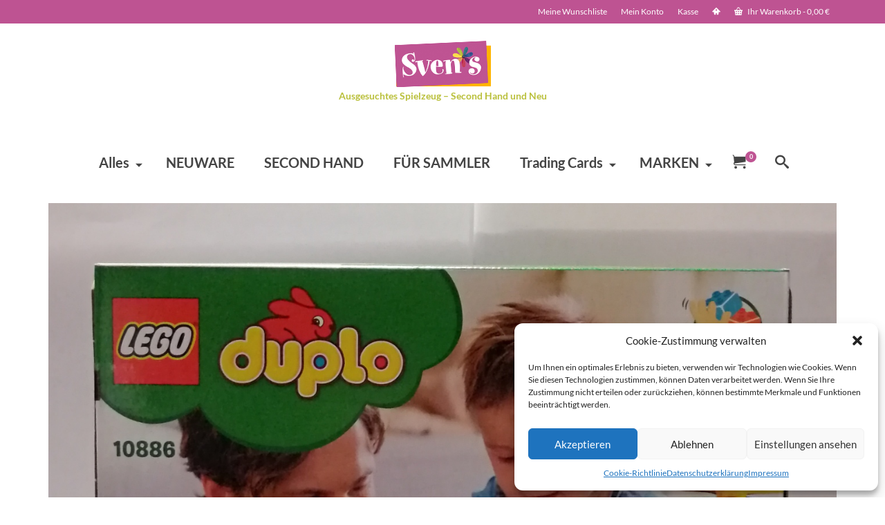

--- FILE ---
content_type: text/html; charset=UTF-8
request_url: https://www.svens-spielzeugparadies.de/?attachment_id=4200
body_size: 21988
content:
<!DOCTYPE html>
<html class="no-js" lang="de" itemscope="itemscope" itemtype="https://schema.org/WebPage" >
<head>
  <meta charset="UTF-8">
  <meta name="viewport" content="width=device-width, initial-scale=1.0">
  <meta http-equiv="X-UA-Compatible" content="IE=edge">
  <meta name='robots' content='index, follow, max-image-preview:large, max-snippet:-1, max-video-preview:-1' />

	<!-- This site is optimized with the Yoast SEO plugin v20.11 - https://yoast.com/wordpress/plugins/seo/ -->
	<title>Lego Duplo 10886 Meine ersten Fahrzeuge hinten &mdash; Svens Spielzeugparadies – Shop</title>
	<meta name="description" content="Ausgesuchte Spielwaren: Second Hand ✔ und Neuware ✔ in unserem Online Shop entdecken. Markenartikel: Lego, Playmobil, Siku, Schleich *** gebraucht und neu hier kaufen ✔" />
	<link rel="canonical" href="https://www.svens-spielzeugparadies.de/" />
	<meta property="og:locale" content="de_DE" />
	<meta property="og:type" content="article" />
	<meta property="og:title" content="Lego Duplo 10886 Meine ersten Fahrzeuge hinten &mdash; Svens Spielzeugparadies – Shop" />
	<meta property="og:description" content="Ausgesuchte Spielwaren: Second Hand ✔ und Neuware ✔ in unserem Online Shop entdecken. Markenartikel: Lego, Playmobil, Siku, Schleich *** gebraucht und neu hier kaufen ✔" />
	<meta property="og:url" content="https://www.svens-spielzeugparadies.de/" />
	<meta property="og:site_name" content="Svens Spielzeugparadies – Shop" />
	<meta property="article:modified_time" content="2021-03-17T11:34:45+00:00" />
	<meta property="og:image" content="https://www.svens-spielzeugparadies.de" />
	<meta property="og:image:width" content="1366" />
	<meta property="og:image:height" content="1366" />
	<meta property="og:image:type" content="image/jpeg" />
	<meta name="twitter:card" content="summary_large_image" />
	<script type="application/ld+json" class="yoast-schema-graph">{"@context":"https://schema.org","@graph":[{"@type":"WebPage","@id":"https://www.svens-spielzeugparadies.de/","url":"https://www.svens-spielzeugparadies.de/","name":"Lego Duplo 10886 Meine ersten Fahrzeuge hinten &mdash; Svens Spielzeugparadies – Shop","isPartOf":{"@id":"https://www.svens-spielzeugparadies.de/#website"},"primaryImageOfPage":{"@id":"https://www.svens-spielzeugparadies.de/#primaryimage"},"image":{"@id":"https://www.svens-spielzeugparadies.de/#primaryimage"},"thumbnailUrl":"https://www.svens-spielzeugparadies.de/wp-content/uploads/2021/03/IMG_20210317_113431.jpg","datePublished":"2021-03-17T11:34:21+00:00","dateModified":"2021-03-17T11:34:45+00:00","description":"Ausgesuchte Spielwaren: Second Hand ✔ und Neuware ✔ in unserem Online Shop entdecken. Markenartikel: Lego, Playmobil, Siku, Schleich *** gebraucht und neu hier kaufen ✔","breadcrumb":{"@id":"https://www.svens-spielzeugparadies.de/#breadcrumb"},"inLanguage":"de","potentialAction":[{"@type":"ReadAction","target":["https://www.svens-spielzeugparadies.de/"]}]},{"@type":"ImageObject","inLanguage":"de","@id":"https://www.svens-spielzeugparadies.de/#primaryimage","url":"https://www.svens-spielzeugparadies.de/wp-content/uploads/2021/03/IMG_20210317_113431.jpg","contentUrl":"https://www.svens-spielzeugparadies.de/wp-content/uploads/2021/03/IMG_20210317_113431.jpg","width":1366,"height":1366,"caption":"Lego Duplo 10886 Meine ersten Fahrzeuge hinten"},{"@type":"BreadcrumbList","@id":"https://www.svens-spielzeugparadies.de/#breadcrumb","itemListElement":[{"@type":"ListItem","position":1,"name":"Startseite","item":"https://www.svens-spielzeugparadies.de/"},{"@type":"ListItem","position":2,"name":"Lego Duplo 10886 Meine ersten Fahrzeuge","item":"https://www.svens-spielzeugparadies.de/produkt/lego-duplo-10886-meine-ersten-fahrzeuge/"},{"@type":"ListItem","position":3,"name":"Lego Duplo 10886 Meine ersten Fahrzeuge hinten"}]},{"@type":"WebSite","@id":"https://www.svens-spielzeugparadies.de/#website","url":"https://www.svens-spielzeugparadies.de/","name":"Svens Spielzeugparadies – Shop","description":"Second Hand und Neuware – Spielzeug online entdecken","publisher":{"@id":"https://www.svens-spielzeugparadies.de/#organization"},"potentialAction":[{"@type":"SearchAction","target":{"@type":"EntryPoint","urlTemplate":"https://www.svens-spielzeugparadies.de/?s={search_term_string}"},"query-input":"required name=search_term_string"}],"inLanguage":"de"},{"@type":"Organization","@id":"https://www.svens-spielzeugparadies.de/#organization","name":"Sven's Spielzeugparadies","url":"https://www.svens-spielzeugparadies.de/","logo":{"@type":"ImageObject","inLanguage":"de","@id":"https://www.svens-spielzeugparadies.de/#/schema/logo/image/","url":"https://i1.wp.com/www.svens-spielzeugparadies.de/wp-content/uploads/2017/04/svens-logo.gif?fit=139%2C67&ssl=1","contentUrl":"https://i1.wp.com/www.svens-spielzeugparadies.de/wp-content/uploads/2017/04/svens-logo.gif?fit=139%2C67&ssl=1","width":139,"height":67,"caption":"Sven's Spielzeugparadies"},"image":{"@id":"https://www.svens-spielzeugparadies.de/#/schema/logo/image/"}}]}</script>
	<!-- / Yoast SEO plugin. -->


<link rel='dns-prefetch' href='//stats.wp.com' />
<link rel='dns-prefetch' href='//www.svens-spielzeugparadies.de' />

<link rel="alternate" type="application/rss+xml" title="Svens Spielzeugparadies – Shop &raquo; Feed" href="https://www.svens-spielzeugparadies.de/feed/" />
<link rel="alternate" type="application/rss+xml" title="Svens Spielzeugparadies – Shop &raquo; Kommentar-Feed" href="https://www.svens-spielzeugparadies.de/comments/feed/" />
<link rel="alternate" type="application/rss+xml" title="Svens Spielzeugparadies – Shop &raquo; Lego Duplo 10886 Meine ersten Fahrzeuge hinten-Kommentar-Feed" href="https://www.svens-spielzeugparadies.de/?attachment_id=4200/feed/" />
<script type="text/javascript">
/* <![CDATA[ */
window._wpemojiSettings = {"baseUrl":"https:\/\/s.w.org\/images\/core\/emoji\/14.0.0\/72x72\/","ext":".png","svgUrl":"https:\/\/s.w.org\/images\/core\/emoji\/14.0.0\/svg\/","svgExt":".svg","source":{"concatemoji":"https:\/\/www.svens-spielzeugparadies.de\/wp-includes\/js\/wp-emoji-release.min.js?ver=6.4.7"}};
/*! This file is auto-generated */
!function(i,n){var o,s,e;function c(e){try{var t={supportTests:e,timestamp:(new Date).valueOf()};sessionStorage.setItem(o,JSON.stringify(t))}catch(e){}}function p(e,t,n){e.clearRect(0,0,e.canvas.width,e.canvas.height),e.fillText(t,0,0);var t=new Uint32Array(e.getImageData(0,0,e.canvas.width,e.canvas.height).data),r=(e.clearRect(0,0,e.canvas.width,e.canvas.height),e.fillText(n,0,0),new Uint32Array(e.getImageData(0,0,e.canvas.width,e.canvas.height).data));return t.every(function(e,t){return e===r[t]})}function u(e,t,n){switch(t){case"flag":return n(e,"\ud83c\udff3\ufe0f\u200d\u26a7\ufe0f","\ud83c\udff3\ufe0f\u200b\u26a7\ufe0f")?!1:!n(e,"\ud83c\uddfa\ud83c\uddf3","\ud83c\uddfa\u200b\ud83c\uddf3")&&!n(e,"\ud83c\udff4\udb40\udc67\udb40\udc62\udb40\udc65\udb40\udc6e\udb40\udc67\udb40\udc7f","\ud83c\udff4\u200b\udb40\udc67\u200b\udb40\udc62\u200b\udb40\udc65\u200b\udb40\udc6e\u200b\udb40\udc67\u200b\udb40\udc7f");case"emoji":return!n(e,"\ud83e\udef1\ud83c\udffb\u200d\ud83e\udef2\ud83c\udfff","\ud83e\udef1\ud83c\udffb\u200b\ud83e\udef2\ud83c\udfff")}return!1}function f(e,t,n){var r="undefined"!=typeof WorkerGlobalScope&&self instanceof WorkerGlobalScope?new OffscreenCanvas(300,150):i.createElement("canvas"),a=r.getContext("2d",{willReadFrequently:!0}),o=(a.textBaseline="top",a.font="600 32px Arial",{});return e.forEach(function(e){o[e]=t(a,e,n)}),o}function t(e){var t=i.createElement("script");t.src=e,t.defer=!0,i.head.appendChild(t)}"undefined"!=typeof Promise&&(o="wpEmojiSettingsSupports",s=["flag","emoji"],n.supports={everything:!0,everythingExceptFlag:!0},e=new Promise(function(e){i.addEventListener("DOMContentLoaded",e,{once:!0})}),new Promise(function(t){var n=function(){try{var e=JSON.parse(sessionStorage.getItem(o));if("object"==typeof e&&"number"==typeof e.timestamp&&(new Date).valueOf()<e.timestamp+604800&&"object"==typeof e.supportTests)return e.supportTests}catch(e){}return null}();if(!n){if("undefined"!=typeof Worker&&"undefined"!=typeof OffscreenCanvas&&"undefined"!=typeof URL&&URL.createObjectURL&&"undefined"!=typeof Blob)try{var e="postMessage("+f.toString()+"("+[JSON.stringify(s),u.toString(),p.toString()].join(",")+"));",r=new Blob([e],{type:"text/javascript"}),a=new Worker(URL.createObjectURL(r),{name:"wpTestEmojiSupports"});return void(a.onmessage=function(e){c(n=e.data),a.terminate(),t(n)})}catch(e){}c(n=f(s,u,p))}t(n)}).then(function(e){for(var t in e)n.supports[t]=e[t],n.supports.everything=n.supports.everything&&n.supports[t],"flag"!==t&&(n.supports.everythingExceptFlag=n.supports.everythingExceptFlag&&n.supports[t]);n.supports.everythingExceptFlag=n.supports.everythingExceptFlag&&!n.supports.flag,n.DOMReady=!1,n.readyCallback=function(){n.DOMReady=!0}}).then(function(){return e}).then(function(){var e;n.supports.everything||(n.readyCallback(),(e=n.source||{}).concatemoji?t(e.concatemoji):e.wpemoji&&e.twemoji&&(t(e.twemoji),t(e.wpemoji)))}))}((window,document),window._wpemojiSettings);
/* ]]> */
</script>
<style id='wp-emoji-styles-inline-css' type='text/css'>

	img.wp-smiley, img.emoji {
		display: inline !important;
		border: none !important;
		box-shadow: none !important;
		height: 1em !important;
		width: 1em !important;
		margin: 0 0.07em !important;
		vertical-align: -0.1em !important;
		background: none !important;
		padding: 0 !important;
	}
</style>
<link rel='stylesheet' id='wp-block-library-css' href='https://www.svens-spielzeugparadies.de/wp-includes/css/dist/block-library/style.min.css?ver=6.4.7' type='text/css' media='all' />
<link rel='stylesheet' id='wc-blocks-vendors-style-css' href='https://www.svens-spielzeugparadies.de/wp-content/plugins/woocommerce/packages/woocommerce-blocks/build/wc-blocks-vendors-style.css?ver=10.2.4' type='text/css' media='all' />
<link rel='stylesheet' id='wc-blocks-style-css' href='https://www.svens-spielzeugparadies.de/wp-content/plugins/woocommerce/packages/woocommerce-blocks/build/wc-blocks-style.css?ver=10.2.4' type='text/css' media='all' />
<style id='classic-theme-styles-inline-css' type='text/css'>
/*! This file is auto-generated */
.wp-block-button__link{color:#fff;background-color:#32373c;border-radius:9999px;box-shadow:none;text-decoration:none;padding:calc(.667em + 2px) calc(1.333em + 2px);font-size:1.125em}.wp-block-file__button{background:#32373c;color:#fff;text-decoration:none}
</style>
<style id='global-styles-inline-css' type='text/css'>
body{--wp--preset--color--black: #000;--wp--preset--color--cyan-bluish-gray: #abb8c3;--wp--preset--color--white: #fff;--wp--preset--color--pale-pink: #f78da7;--wp--preset--color--vivid-red: #cf2e2e;--wp--preset--color--luminous-vivid-orange: #ff6900;--wp--preset--color--luminous-vivid-amber: #fcb900;--wp--preset--color--light-green-cyan: #7bdcb5;--wp--preset--color--vivid-green-cyan: #00d084;--wp--preset--color--pale-cyan-blue: #8ed1fc;--wp--preset--color--vivid-cyan-blue: #0693e3;--wp--preset--color--vivid-purple: #9b51e0;--wp--preset--color--virtue-primary: #bf5493;--wp--preset--color--virtue-primary-light: #6c8dab;--wp--preset--color--very-light-gray: #eee;--wp--preset--color--very-dark-gray: #444;--wp--preset--gradient--vivid-cyan-blue-to-vivid-purple: linear-gradient(135deg,rgba(6,147,227,1) 0%,rgb(155,81,224) 100%);--wp--preset--gradient--light-green-cyan-to-vivid-green-cyan: linear-gradient(135deg,rgb(122,220,180) 0%,rgb(0,208,130) 100%);--wp--preset--gradient--luminous-vivid-amber-to-luminous-vivid-orange: linear-gradient(135deg,rgba(252,185,0,1) 0%,rgba(255,105,0,1) 100%);--wp--preset--gradient--luminous-vivid-orange-to-vivid-red: linear-gradient(135deg,rgba(255,105,0,1) 0%,rgb(207,46,46) 100%);--wp--preset--gradient--very-light-gray-to-cyan-bluish-gray: linear-gradient(135deg,rgb(238,238,238) 0%,rgb(169,184,195) 100%);--wp--preset--gradient--cool-to-warm-spectrum: linear-gradient(135deg,rgb(74,234,220) 0%,rgb(151,120,209) 20%,rgb(207,42,186) 40%,rgb(238,44,130) 60%,rgb(251,105,98) 80%,rgb(254,248,76) 100%);--wp--preset--gradient--blush-light-purple: linear-gradient(135deg,rgb(255,206,236) 0%,rgb(152,150,240) 100%);--wp--preset--gradient--blush-bordeaux: linear-gradient(135deg,rgb(254,205,165) 0%,rgb(254,45,45) 50%,rgb(107,0,62) 100%);--wp--preset--gradient--luminous-dusk: linear-gradient(135deg,rgb(255,203,112) 0%,rgb(199,81,192) 50%,rgb(65,88,208) 100%);--wp--preset--gradient--pale-ocean: linear-gradient(135deg,rgb(255,245,203) 0%,rgb(182,227,212) 50%,rgb(51,167,181) 100%);--wp--preset--gradient--electric-grass: linear-gradient(135deg,rgb(202,248,128) 0%,rgb(113,206,126) 100%);--wp--preset--gradient--midnight: linear-gradient(135deg,rgb(2,3,129) 0%,rgb(40,116,252) 100%);--wp--preset--font-size--small: 13px;--wp--preset--font-size--medium: 20px;--wp--preset--font-size--large: 36px;--wp--preset--font-size--x-large: 42px;--wp--preset--spacing--20: 0.44rem;--wp--preset--spacing--30: 0.67rem;--wp--preset--spacing--40: 1rem;--wp--preset--spacing--50: 1.5rem;--wp--preset--spacing--60: 2.25rem;--wp--preset--spacing--70: 3.38rem;--wp--preset--spacing--80: 5.06rem;--wp--preset--shadow--natural: 6px 6px 9px rgba(0, 0, 0, 0.2);--wp--preset--shadow--deep: 12px 12px 50px rgba(0, 0, 0, 0.4);--wp--preset--shadow--sharp: 6px 6px 0px rgba(0, 0, 0, 0.2);--wp--preset--shadow--outlined: 6px 6px 0px -3px rgba(255, 255, 255, 1), 6px 6px rgba(0, 0, 0, 1);--wp--preset--shadow--crisp: 6px 6px 0px rgba(0, 0, 0, 1);}:where(.is-layout-flex){gap: 0.5em;}:where(.is-layout-grid){gap: 0.5em;}body .is-layout-flow > .alignleft{float: left;margin-inline-start: 0;margin-inline-end: 2em;}body .is-layout-flow > .alignright{float: right;margin-inline-start: 2em;margin-inline-end: 0;}body .is-layout-flow > .aligncenter{margin-left: auto !important;margin-right: auto !important;}body .is-layout-constrained > .alignleft{float: left;margin-inline-start: 0;margin-inline-end: 2em;}body .is-layout-constrained > .alignright{float: right;margin-inline-start: 2em;margin-inline-end: 0;}body .is-layout-constrained > .aligncenter{margin-left: auto !important;margin-right: auto !important;}body .is-layout-constrained > :where(:not(.alignleft):not(.alignright):not(.alignfull)){max-width: var(--wp--style--global--content-size);margin-left: auto !important;margin-right: auto !important;}body .is-layout-constrained > .alignwide{max-width: var(--wp--style--global--wide-size);}body .is-layout-flex{display: flex;}body .is-layout-flex{flex-wrap: wrap;align-items: center;}body .is-layout-flex > *{margin: 0;}body .is-layout-grid{display: grid;}body .is-layout-grid > *{margin: 0;}:where(.wp-block-columns.is-layout-flex){gap: 2em;}:where(.wp-block-columns.is-layout-grid){gap: 2em;}:where(.wp-block-post-template.is-layout-flex){gap: 1.25em;}:where(.wp-block-post-template.is-layout-grid){gap: 1.25em;}.has-black-color{color: var(--wp--preset--color--black) !important;}.has-cyan-bluish-gray-color{color: var(--wp--preset--color--cyan-bluish-gray) !important;}.has-white-color{color: var(--wp--preset--color--white) !important;}.has-pale-pink-color{color: var(--wp--preset--color--pale-pink) !important;}.has-vivid-red-color{color: var(--wp--preset--color--vivid-red) !important;}.has-luminous-vivid-orange-color{color: var(--wp--preset--color--luminous-vivid-orange) !important;}.has-luminous-vivid-amber-color{color: var(--wp--preset--color--luminous-vivid-amber) !important;}.has-light-green-cyan-color{color: var(--wp--preset--color--light-green-cyan) !important;}.has-vivid-green-cyan-color{color: var(--wp--preset--color--vivid-green-cyan) !important;}.has-pale-cyan-blue-color{color: var(--wp--preset--color--pale-cyan-blue) !important;}.has-vivid-cyan-blue-color{color: var(--wp--preset--color--vivid-cyan-blue) !important;}.has-vivid-purple-color{color: var(--wp--preset--color--vivid-purple) !important;}.has-black-background-color{background-color: var(--wp--preset--color--black) !important;}.has-cyan-bluish-gray-background-color{background-color: var(--wp--preset--color--cyan-bluish-gray) !important;}.has-white-background-color{background-color: var(--wp--preset--color--white) !important;}.has-pale-pink-background-color{background-color: var(--wp--preset--color--pale-pink) !important;}.has-vivid-red-background-color{background-color: var(--wp--preset--color--vivid-red) !important;}.has-luminous-vivid-orange-background-color{background-color: var(--wp--preset--color--luminous-vivid-orange) !important;}.has-luminous-vivid-amber-background-color{background-color: var(--wp--preset--color--luminous-vivid-amber) !important;}.has-light-green-cyan-background-color{background-color: var(--wp--preset--color--light-green-cyan) !important;}.has-vivid-green-cyan-background-color{background-color: var(--wp--preset--color--vivid-green-cyan) !important;}.has-pale-cyan-blue-background-color{background-color: var(--wp--preset--color--pale-cyan-blue) !important;}.has-vivid-cyan-blue-background-color{background-color: var(--wp--preset--color--vivid-cyan-blue) !important;}.has-vivid-purple-background-color{background-color: var(--wp--preset--color--vivid-purple) !important;}.has-black-border-color{border-color: var(--wp--preset--color--black) !important;}.has-cyan-bluish-gray-border-color{border-color: var(--wp--preset--color--cyan-bluish-gray) !important;}.has-white-border-color{border-color: var(--wp--preset--color--white) !important;}.has-pale-pink-border-color{border-color: var(--wp--preset--color--pale-pink) !important;}.has-vivid-red-border-color{border-color: var(--wp--preset--color--vivid-red) !important;}.has-luminous-vivid-orange-border-color{border-color: var(--wp--preset--color--luminous-vivid-orange) !important;}.has-luminous-vivid-amber-border-color{border-color: var(--wp--preset--color--luminous-vivid-amber) !important;}.has-light-green-cyan-border-color{border-color: var(--wp--preset--color--light-green-cyan) !important;}.has-vivid-green-cyan-border-color{border-color: var(--wp--preset--color--vivid-green-cyan) !important;}.has-pale-cyan-blue-border-color{border-color: var(--wp--preset--color--pale-cyan-blue) !important;}.has-vivid-cyan-blue-border-color{border-color: var(--wp--preset--color--vivid-cyan-blue) !important;}.has-vivid-purple-border-color{border-color: var(--wp--preset--color--vivid-purple) !important;}.has-vivid-cyan-blue-to-vivid-purple-gradient-background{background: var(--wp--preset--gradient--vivid-cyan-blue-to-vivid-purple) !important;}.has-light-green-cyan-to-vivid-green-cyan-gradient-background{background: var(--wp--preset--gradient--light-green-cyan-to-vivid-green-cyan) !important;}.has-luminous-vivid-amber-to-luminous-vivid-orange-gradient-background{background: var(--wp--preset--gradient--luminous-vivid-amber-to-luminous-vivid-orange) !important;}.has-luminous-vivid-orange-to-vivid-red-gradient-background{background: var(--wp--preset--gradient--luminous-vivid-orange-to-vivid-red) !important;}.has-very-light-gray-to-cyan-bluish-gray-gradient-background{background: var(--wp--preset--gradient--very-light-gray-to-cyan-bluish-gray) !important;}.has-cool-to-warm-spectrum-gradient-background{background: var(--wp--preset--gradient--cool-to-warm-spectrum) !important;}.has-blush-light-purple-gradient-background{background: var(--wp--preset--gradient--blush-light-purple) !important;}.has-blush-bordeaux-gradient-background{background: var(--wp--preset--gradient--blush-bordeaux) !important;}.has-luminous-dusk-gradient-background{background: var(--wp--preset--gradient--luminous-dusk) !important;}.has-pale-ocean-gradient-background{background: var(--wp--preset--gradient--pale-ocean) !important;}.has-electric-grass-gradient-background{background: var(--wp--preset--gradient--electric-grass) !important;}.has-midnight-gradient-background{background: var(--wp--preset--gradient--midnight) !important;}.has-small-font-size{font-size: var(--wp--preset--font-size--small) !important;}.has-medium-font-size{font-size: var(--wp--preset--font-size--medium) !important;}.has-large-font-size{font-size: var(--wp--preset--font-size--large) !important;}.has-x-large-font-size{font-size: var(--wp--preset--font-size--x-large) !important;}
.wp-block-navigation a:where(:not(.wp-element-button)){color: inherit;}
:where(.wp-block-post-template.is-layout-flex){gap: 1.25em;}:where(.wp-block-post-template.is-layout-grid){gap: 1.25em;}
:where(.wp-block-columns.is-layout-flex){gap: 2em;}:where(.wp-block-columns.is-layout-grid){gap: 2em;}
.wp-block-pullquote{font-size: 1.5em;line-height: 1.6;}
</style>
<style id='woocommerce-inline-inline-css' type='text/css'>
.woocommerce form .form-row .required { visibility: visible; }
</style>
<link rel='stylesheet' id='cmplz-general-css' href='https://www.svens-spielzeugparadies.de/wp-content/plugins/complianz-gdpr/assets/css/cookieblocker.min.css?ver=6.5.2' type='text/css' media='all' />
<link rel='stylesheet' id='woocommerce-gzd-layout-css' href='https://www.svens-spielzeugparadies.de/wp-content/plugins/woocommerce-germanized/assets/css/layout.min.css?ver=3.13.3' type='text/css' media='all' />
<style id='woocommerce-gzd-layout-inline-css' type='text/css'>
.woocommerce-checkout .shop_table { background-color: #eeeeee; } .product p.deposit-packaging-type { font-size: 1.25em !important; } p.woocommerce-shipping-destination { display: none; }
                .wc-gzd-nutri-score-value-a {
                    background: url(https://www.svens-spielzeugparadies.de/wp-content/plugins/woocommerce-germanized/assets/images/nutri-score-a.svg) no-repeat;
                }
                .wc-gzd-nutri-score-value-b {
                    background: url(https://www.svens-spielzeugparadies.de/wp-content/plugins/woocommerce-germanized/assets/images/nutri-score-b.svg) no-repeat;
                }
                .wc-gzd-nutri-score-value-c {
                    background: url(https://www.svens-spielzeugparadies.de/wp-content/plugins/woocommerce-germanized/assets/images/nutri-score-c.svg) no-repeat;
                }
                .wc-gzd-nutri-score-value-d {
                    background: url(https://www.svens-spielzeugparadies.de/wp-content/plugins/woocommerce-germanized/assets/images/nutri-score-d.svg) no-repeat;
                }
                .wc-gzd-nutri-score-value-e {
                    background: url(https://www.svens-spielzeugparadies.de/wp-content/plugins/woocommerce-germanized/assets/images/nutri-score-e.svg) no-repeat;
                }
            
</style>
<link rel='stylesheet' id='virtue_main-css' href='https://www.svens-spielzeugparadies.de/wp-content/themes/virtue_premium/assets/css/virtue.css?ver=4.9.16' type='text/css' media='all' />
<link rel='stylesheet' id='virtue_woo-css' href='https://www.svens-spielzeugparadies.de/wp-content/themes/virtue_premium/assets/css/virtue-woocommerce.css?ver=4.9.16' type='text/css' media='all' />
<link rel='stylesheet' id='virtue_so_pb-css' href='https://www.svens-spielzeugparadies.de/wp-content/themes/virtue_premium/assets/css/virtue-so-page-builder.css?ver=4.9.16' type='text/css' media='all' />
<link rel='stylesheet' id='virtue_icons-css' href='https://www.svens-spielzeugparadies.de/wp-content/themes/virtue_premium/assets/css/virtue_icons.css?ver=4.9.16' type='text/css' media='all' />
<link rel='stylesheet' id='virtue_skin-css' href='https://www.svens-spielzeugparadies.de/wp-content/themes/virtue_premium/assets/css/skins/default.css?ver=4.9.16' type='text/css' media='all' />
<link rel='stylesheet' id='redux-google-fonts-virtue_premium-css' href='//www.svens-spielzeugparadies.de/wp-content/uploads/omgf/redux-google-fonts-virtue_premium/redux-google-fonts-virtue_premium.css?ver=1666889180' type='text/css' media='all' />
<script type="text/javascript" src="https://www.svens-spielzeugparadies.de/wp-includes/js/dist/vendor/wp-polyfill-inert.min.js?ver=3.1.2" id="wp-polyfill-inert-js"></script>
<script type="text/javascript" src="https://www.svens-spielzeugparadies.de/wp-includes/js/dist/vendor/regenerator-runtime.min.js?ver=0.14.0" id="regenerator-runtime-js"></script>
<script type="text/javascript" src="https://www.svens-spielzeugparadies.de/wp-includes/js/dist/vendor/wp-polyfill.min.js?ver=3.15.0" id="wp-polyfill-js"></script>
<script type="text/javascript" src="https://www.svens-spielzeugparadies.de/wp-includes/js/dist/hooks.min.js?ver=c6aec9a8d4e5a5d543a1" id="wp-hooks-js"></script>
<script type="text/javascript" src="https://stats.wp.com/w.js?ver=202603" id="woo-tracks-js"></script>
<script type="text/javascript" async src="https://www.svens-spielzeugparadies.de/wp-content/plugins/burst-statistics/helpers/timeme/timeme.min.js?ver=1.4.3" id="burst-timeme-js"></script>
<script type="text/javascript" src="https://www.svens-spielzeugparadies.de/wp-includes/js/dist/i18n.min.js?ver=7701b0c3857f914212ef" id="wp-i18n-js"></script>
<script type="text/javascript" id="wp-i18n-js-after">
/* <![CDATA[ */
wp.i18n.setLocaleData( { 'text direction\u0004ltr': [ 'ltr' ] } );
/* ]]> */
</script>
<script type="text/javascript" src="https://www.svens-spielzeugparadies.de/wp-includes/js/dist/url.min.js?ver=b4979979018b684be209" id="wp-url-js"></script>
<script type="text/javascript" id="wp-api-fetch-js-translations">
/* <![CDATA[ */
( function( domain, translations ) {
	var localeData = translations.locale_data[ domain ] || translations.locale_data.messages;
	localeData[""].domain = domain;
	wp.i18n.setLocaleData( localeData, domain );
} )( "default", {"translation-revision-date":"2026-01-15 01:08:44+0000","generator":"GlotPress\/4.0.3","domain":"messages","locale_data":{"messages":{"":{"domain":"messages","plural-forms":"nplurals=2; plural=n != 1;","lang":"de"},"An unknown error occurred.":["Ein unbekannter Fehler ist aufgetreten."],"The response is not a valid JSON response.":["Die Antwort ist keine g\u00fcltige JSON-Antwort."],"Media upload failed. If this is a photo or a large image, please scale it down and try again.":["Das Hochladen der Mediendatei ist fehlgeschlagen. Wenn es sich um ein Foto oder ein gro\u00dfes Bild handelt, verkleinere es bitte und versuche es erneut."],"You are probably offline.":["Du bist wahrscheinlich offline."]}},"comment":{"reference":"wp-includes\/js\/dist\/api-fetch.js"}} );
/* ]]> */
</script>
<script type="text/javascript" src="https://www.svens-spielzeugparadies.de/wp-includes/js/dist/api-fetch.min.js?ver=0fa4dabf8bf2c7adf21a" id="wp-api-fetch-js"></script>
<script type="text/javascript" id="wp-api-fetch-js-after">
/* <![CDATA[ */
wp.apiFetch.use( wp.apiFetch.createRootURLMiddleware( "https://www.svens-spielzeugparadies.de/wp-json/" ) );
wp.apiFetch.nonceMiddleware = wp.apiFetch.createNonceMiddleware( "5467f22bad" );
wp.apiFetch.use( wp.apiFetch.nonceMiddleware );
wp.apiFetch.use( wp.apiFetch.mediaUploadMiddleware );
wp.apiFetch.nonceEndpoint = "https://www.svens-spielzeugparadies.de/wp-admin/admin-ajax.php?action=rest-nonce";
/* ]]> */
</script>
<script type="text/javascript" id="burst-js-extra">
/* <![CDATA[ */
var burst = {"url":"https:\/\/www.svens-spielzeugparadies.de\/wp-json\/","page_id":"4200","cookie_retention_days":"30","beacon_url":"https:\/\/www.svens-spielzeugparadies.de\/burst-statistics-endpoint.php","options":{"beacon_enabled":1,"enable_cookieless_tracking":0,"enable_turbo_mode":0,"do_not_track":0},"goals":[],"goals_script_url":"https:\/\/www.svens-spielzeugparadies.de\/wp-content\/plugins\/burst-statistics\/\/assets\/js\/build\/burst-goals.js"};
/* ]]> */
</script>
<script type="text/javascript" async src="https://www.svens-spielzeugparadies.de/wp-content/plugins/burst-statistics/assets/js/build/burst.min.js?ver=1.4.3" id="burst-js"></script>
<script type="text/javascript" src="https://www.svens-spielzeugparadies.de/wp-includes/js/jquery/jquery.min.js?ver=3.7.1" id="jquery-core-js"></script>
<script type="text/javascript" src="https://www.svens-spielzeugparadies.de/wp-includes/js/jquery/jquery-migrate.min.js?ver=3.4.1" id="jquery-migrate-js"></script>
<!--[if lt IE 9]>
<script type="text/javascript" src="https://www.svens-spielzeugparadies.de/wp-content/themes/virtue_premium/assets/js/vendor/respond.min.js?ver=6.4.7" id="virtue-respond-js"></script>
<![endif]-->
<link rel="https://api.w.org/" href="https://www.svens-spielzeugparadies.de/wp-json/" /><link rel="alternate" type="application/json" href="https://www.svens-spielzeugparadies.de/wp-json/wp/v2/media/4200" /><link rel="EditURI" type="application/rsd+xml" title="RSD" href="https://www.svens-spielzeugparadies.de/xmlrpc.php?rsd" />

<link rel='shortlink' href='https://www.svens-spielzeugparadies.de/?p=4200' />
<link rel="alternate" type="application/json+oembed" href="https://www.svens-spielzeugparadies.de/wp-json/oembed/1.0/embed?url=https%3A%2F%2Fwww.svens-spielzeugparadies.de%2F%3Fattachment_id%3D4200" />
<link rel="alternate" type="text/xml+oembed" href="https://www.svens-spielzeugparadies.de/wp-json/oembed/1.0/embed?url=https%3A%2F%2Fwww.svens-spielzeugparadies.de%2F%3Fattachment_id%3D4200&#038;format=xml" />
<style>.cmplz-hidden{display:none!important;}</style><style type="text/css" id="kt-custom-css">#logo {padding-top:25px;}#logo {padding-bottom:24px;}#logo {margin-left:0px;}#logo {margin-right:0px;}#nav-main, .nav-main {margin-top:29px;}#nav-main, .nav-main  {margin-bottom:10px;}.headerfont, .tp-caption, .yith-wcan-list li, .yith-wcan .yith-wcan-reset-navigation, ul.yith-wcan-label li a, .price {font-family:Lato;} 
  .topbarmenu ul li {font-family:Lato;}
  #kadbreadcrumbs {font-family:Lato;}.home-iconmenu a, .home-iconmenu .home-icon-item {background:#dd9933;}.color_gray, #kadbreadcrumbs a, .subhead, .subhead a, .posttags, .posttags a, .product_meta a, .kadence_recent_posts .postclass a {color:#bf5493;}#containerfooter h3, #containerfooter h5, #containerfooter, .footercredits p, .footerclass a, .footernav ul li a {color:#000000;}.variations .kad_radio_variations label.kt_disabled:after {content: Nicht verfügbar;}.home-message:hover {background-color:#bf5493; background-color: rgba(191, 84, 147, 0.6);}
  nav.woocommerce-pagination ul li a:hover, .wp-pagenavi a:hover, .panel-heading .accordion-toggle, .variations .kad_radio_variations label:hover, .variations .kad_radio_variations label.selectedValue {border-color: #bf5493;}
  a, a:focus, #nav-main ul.sf-menu ul li a:hover, .product_price ins .amount, .price ins .amount, .color_primary, .primary-color, #logo a.brand, #nav-main ul.sf-menu a:hover,
  .woocommerce-message:before, .woocommerce-info:before, #nav-second ul.sf-menu a:hover, .footerclass a:hover, .posttags a:hover, .subhead a:hover, .nav-trigger-case:hover .kad-menu-name, 
  .nav-trigger-case:hover .kad-navbtn, #kadbreadcrumbs a:hover, #wp-calendar a, .testimonialbox .kadtestimoniallink:hover, .star-rating, .has-virtue-primary-color {color: #bf5493;}
.widget_price_filter .ui-slider .ui-slider-handle, .product_item .kad_add_to_cart:hover, .product_item.hidetheaction:hover .kad_add_to_cart:hover, .kad-btn-primary, html .woocommerce-page .widget_layered_nav ul.yith-wcan-label li a:hover, html .woocommerce-page .widget_layered_nav ul.yith-wcan-label li.chosen a,
.product-category.grid_item a:hover h5, .woocommerce-message .button, .widget_layered_nav_filters ul li a, .widget_layered_nav ul li.chosen a, .track_order .button, .wpcf7 input.wpcf7-submit, .yith-wcan .yith-wcan-reset-navigation,.single_add_to_cart_button,
#containerfooter .menu li a:hover, .bg_primary, .portfolionav a:hover, .home-iconmenu a:hover, .home-iconmenu .home-icon-item:hover, p.demo_store, .topclass, #commentform .form-submit #submit, .kad-hover-bg-primary:hover, .widget_shopping_cart_content .checkout,
.login .form-row .button, .post-password-form input[type="submit"], .menu-cart-btn .kt-cart-total, #kad-head-cart-popup a.button.checkout, .kad-post-navigation .kad-previous-link a:hover, .kad-post-navigation .kad-next-link a:hover, .shipping-calculator-form .button, .cart_totals .checkout-button, .select2-results .select2-highlighted, .variations .kad_radio_variations label.selectedValue, #payment #place_order, .shop_table .actions input[type=submit].checkout-button, input[type="submit"].button, .order-actions .button, .productnav a:hover, .image_menu_hover_class, .select2-container--default .select2-results__option--highlighted[aria-selected], .has-virtue-primary-background-color {background: #bf5493;}#nav-second ul.sf-menu > li:hover > a, #nav-second ul.sf-menu a:hover, #nav-second ul.sf-menu li.current-menu-item > a, #nav-second ul.sf-menu ul li a:hover {color:#ffffff;}#nav-second ul.sf-menu > li:hover, #nav-second ul.sf-menu > li.current-menu-item, #nav-second ul.sf-menu ul > li.current-menu-item, #nav-second ul.sf-menu ul li a:hover {background:#bf5493;}#nav-main ul.sf-menu a:hover, .nav-main ul.sf-menu a:hover, #nav-main ul.sf-menu li.current-menu-item > a, .nav-main ul.sf-menu li.current-menu-item > a, #nav-main ul.sf-menu ul li a:hover, .nav-main ul.sf-menu ul li a:hover {color:#ffffff;}#nav-main ul.sf-menu li a:hover, .nav-main ul.sf-menu a:hover, #nav-main ul.sf-menu li.current-menu-item > a, .nav-main ul.sf-menu li.current-menu-item > a, #nav-main ul.sf-menu ul li a:hover, .nav-main ul.sf-menu ul li a:hover  {background:#bf5493;}.topclass {background:#be5392    ;}.footerclass {background:#d8d8d8    ;}@media (max-width: 991px) {.topbarmenu ul.sf-menu {display: none;} } @media only screen and (device-width: 768px) {.topbarmenu ul.sf-menu {display: none;} } @media (max-width: 768px) {#topbar-search form {display: none;}}input[type=number]::-webkit-inner-spin-button, input[type=number]::-webkit-outer-spin-button { -webkit-appearance: none; margin: 0; } input[type=number] {-moz-appearance: textfield;}.quantity input::-webkit-outer-spin-button,.quantity input::-webkit-inner-spin-button {display: none;}.woocommerce-ordering {margin: 16px 0 0;}.product_item .product_details h5 {text-transform: none;} @media (-webkit-min-device-pixel-ratio: 2), (min-resolution: 192dpi) { body #kad-banner #logo .kad-standard-logo, body #kad-banner #logo .kt-intrinsic-container-center {display: none;} body #kad-banner #logo .kad-retina-logo {display: block;}}.product_item .product_details h5 {min-height:40px;}#nav-second ul.sf-menu>li {width:16.5%;}.kad-topbar-left, .kad-topbar-left .topbarmenu {float:right;} .kad-topbar-left .topbar_social, .kad-topbar-left .topbarmenu ul, .kad-topbar-left .kad-cart-total,.kad-topbar-right #topbar-search .form-search{float:left} #topbar .mobile-nav-trigger-id {float: left;}.kad-header-style-two .nav-main ul.sf-menu > li {width: 33.333333%;}.kad-hidepostauthortop, .postauthortop {display:none;}.subhead .postedintop, .kad-hidepostedin {display:none;}.postcommentscount {display:none;}.postdate, .kad-hidedate, .postdatetooltip, .recentpost_date{display:none;}[class*="wp-image"] {-webkit-box-shadow: none;-moz-box-shadow: none;box-shadow: none;border:none;}[class*="wp-image"]:hover {-webkit-box-shadow: none;-moz-box-shadow: none;box-shadow: none;border:none;} .light-dropshaddow {-moz-box-shadow: none;-webkit-box-shadow: none;box-shadow: none;}@media (max-width: 992px) {.nav-trigger .nav-trigger-case {position: static; display: block; width: 100%;}}@media only screen and (device-width: 768px) {.nav-trigger .nav-trigger-case {position: static; display: block; width: 100%;}}.entry-content p { margin-bottom:16px;}element.style {
}

#containerfooter .menu li a {
    padding: 2px 8px;
    margin-bottom: 5px;
    background: url(../img/20black.png);
    background: rgba(0,0,0,.1);
    display: block;
    max-width: 170px;
    -webkit-transition: background .4s ease-in-out;
    -moz-transition: background .4s ease-in-out;
    -ms-transition: background .4s ease-in-out;
    -o-transition: background .4s ease-in-out;
    transition: background .4s ease-in-out;
}</style>	<noscript><style>.woocommerce-product-gallery{ opacity: 1 !important; }</style></noscript>
			<style type="text/css" id="wp-custom-css">
			/*
Füge deinen eigenen CSS-Code nach diesem Kommentar hinter dem abschließenden Schrägstrich ein. 

Klicke auf das Hilfe-Symbol oben, um mehr zu erfahren.
*/
div.product .product_meta {
    margin-top: 20px;
    padding-top: 20px;
    font-size: 13px;
    border-top: 1px solid #eee;
    border-color: rgba(0,0,0,.05);
}		</style>
		<style type="text/css" title="dynamic-css" class="options-output">header #logo a.brand,.logofont{font-family:Lato;line-height:40px;font-weight:400;font-style:normal;font-size:32px;}.kad_tagline{font-family:Lato;line-height:25px;font-weight:700;font-style:normal;color:#bac03c;font-size:14px;}.product_item .product_details h5{font-family:Lato;line-height:20px;font-weight:700;font-style:normal;font-size:16px;}h1{font-family:Lato;line-height:40px;font-weight:700;font-style:normal;color:#be5392;font-size:38px;}h2{font-family:Lato;line-height:40px;font-weight:400;font-style:normal;font-size:32px;}h3{font-family:Lato;line-height:40px;font-weight:400;font-style:normal;font-size:28px;}h4{font-family:Lato;line-height:40px;font-weight:400;font-style:normal;font-size:24px;}h5{font-family:Lato;line-height:24px;font-weight:normal;font-style:normal;font-size:18px;}body{font-family:Lato;line-height:20px;font-weight:400;font-style:normal;font-size:14px;}#nav-main ul.sf-menu a, .nav-main ul.sf-menu a{font-family:Lato;line-height:18px;font-weight:700;font-style:normal;font-size:20px;}#nav-second ul.sf-menu a{font-family:Lato;line-height:22px;font-weight:700;font-style:normal;color:#000000;font-size:20px;}#nav-main ul.sf-menu ul li a, #nav-second ul.sf-menu ul li a, .nav-main ul.sf-menu ul li a{line-height:inheritpx;font-size:12px;}#nav-main ul.sf-menu ul li a:hover, #nav-second ul.sf-menu ul li a:hover, .nav-main ul.sf-menu ul li a:hover{color:#ffffff;}.kad-nav-inner .kad-mnav, .kad-mobile-nav .kad-nav-inner li a,.nav-trigger-case{font-family:Lato;line-height:20px;font-weight:400;font-style:normal;font-size:16px;}</style></head>
<body data-cmplz=1 class="attachment attachment-template-default single single-attachment postid-4200 attachmentid-4200 attachment-jpeg wp-embed-responsive theme-virtue_premium woocommerce-no-js kt-showsub-indicator notsticky virtue-skin-default wide ?attachment_id=4200" data-smooth-scrolling="0" data-smooth-scrolling-hide="0" data-jsselect="1" data-product-tab-scroll="0" data-animate="1" data-sticky="0" >
		<div id="wrapper" class="container">
	<!--[if lt IE 8]><div class="alert"> You are using an outdated browser. Please upgrade your browser to improve your experience.</div><![endif]-->
	<header id="kad-banner" class="banner headerclass kt-not-mobile-sticky " data-header-shrink="0" data-mobile-sticky="0" data-menu-stick="0">
<div id="topbar" class="topclass">
	<div class="container">
		<div class="row">
			<div class="col-md-6 col-sm-6 kad-topbar-left">
				<div class="topbarmenu clearfix">
				<ul id="menu-topbar" class="sf-menu"><li  class="menu-meine-wunschliste menu-item-105 menu-item"><a href="https://www.svens-spielzeugparadies.de/wunschliste/"><span>Meine Wunschliste</span></a></li>
<li  class="menu-mein-konto menu-item-40 menu-item"><a href="https://www.svens-spielzeugparadies.de/mein-konto/"><span>Mein Konto</span></a></li>
<li  class="menu-kasse menu-item-41 menu-item"><a href="https://www.svens-spielzeugparadies.de/kasse/"><span>Kasse</span></a></li>
</ul>						<div id="mobile-nav-trigger-top" class="nav-trigger mobile-nav-trigger-id">
							<a class="nav-trigger-case" data-toggle="collapse" rel="nofollow" data-target=".top_mobile_menu_collapse">
								<div class="kad-navbtn clearfix"><i class="icon-menu"></i></div>
							</a>
						</div>
												<div class="topbar_social">
							<ul>
								<li><a href="https://www.svens-spielzeugparadies.de/" data-toggle="tooltip" data-placement="bottom" target="_self" class="topbar-icon-1" data-original-title=""><i class="icon-home2"></i></a></li>							</ul>
						</div>
													<ul class="kad-cart-total">
									<li>
										<a class="cart-contents" href="https://www.svens-spielzeugparadies.de/warenkorb/" title="Ihren Warenkorb anzeigen">
											<i class="icon-basket" style="padding-right:5px;"></i> 
											Ihr Warenkorb 
											<span class="kad-cart-dash">-</span> 
											<span class="woocommerce-Price-amount amount"><bdi>0,00&nbsp;<span class="woocommerce-Price-currencySymbol">&euro;</span></bdi></span>										</a>
									</li>
								</ul>
											</div>
			</div><!-- close col-md-6 -->
			<div class="col-md-6 col-sm-6 kad-topbar-right">
				<div id="topbar-search" class="topbar-widget">
									</div>
			</div> <!-- close col-md-6-->
		</div> <!-- Close Row -->
					<div id="kad-mobile-nav-top" class="kad-mobile-nav id-kad-mobile-nav">
				<div class="kad-nav-inner mobileclass">
					<div id="mobile_menu_collapse_top" class="kad-nav-collapse collapse top_mobile_menu_collapse">
						<form role="search" method="get" class="form-search" action="https://www.svens-spielzeugparadies.de/">
	<label>
		<span class="screen-reader-text">Suche nach:</span>
		<input type="text" value="" name="s" class="search-query" placeholder="Suche">
	</label>
	<button type="submit" class="search-icon" aria-label="Submit Search"><i class="icon-search"></i></button>
</form>
<ul id="menu-topbar-1" class="kad-top-mnav"><li  class="menu-meine-wunschliste menu-item-105 menu-item"><a href="https://www.svens-spielzeugparadies.de/wunschliste/"><span>Meine Wunschliste</span></a></li>
<li  class="menu-mein-konto menu-item-40 menu-item"><a href="https://www.svens-spielzeugparadies.de/mein-konto/"><span>Mein Konto</span></a></li>
<li  class="menu-kasse menu-item-41 menu-item"><a href="https://www.svens-spielzeugparadies.de/kasse/"><span>Kasse</span></a></li>
</ul>					</div>
				</div>
			</div>
			</div> <!-- Close Container -->
</div>	<div class="container">
		<div class="row">
			<div class="col-md-12 clearfix kad-header-left">
				<div id="logo" class="logocase">
					<a class="brand logofont" href="https://www.svens-spielzeugparadies.de/" title="Svens Spielzeugparadies – Shop">
													<div id="thelogo">
																	<img src="https://www.svens-spielzeugparadies.de/wp-content/uploads/2017/04/svens-logo.gif" alt="Svens Spielzeugparadies – Shop" class="kad-standard-logo" />
																		<img src="https://www.svens-spielzeugparadies.de/wp-content/uploads/2017/04/svens-logo.gif" class="kad-retina-logo" alt="Svens Spielzeugparadies – Shop" style="max-height:67px" />
															</div>
												</a>
										<p class="kad_tagline belowlogo-text">Ausgesuchtes Spielzeug – Second Hand und Neu</p>
								</div> <!-- Close #logo -->
			</div><!-- close kad-header-left -->
						<div class="col-md-12 kad-header-right">
							<nav id="nav-main" class="clearfix">
					<ul id="menu-hauptmenue" class="sf-menu"><li  class="menu-alles sf-dropdown menu-item-has-children menu-item-39 menu-item"><a href="https://www.svens-spielzeugparadies.de/shop/"><span>Alles</span></a>
<ul class="sub-menu sf-dropdown-menu dropdown">
	<li  class="menu-autos-fahrzeuge menu-item-903 menu-item"><a href="https://www.svens-spielzeugparadies.de/produkt-kategorie/autos-fahrzeuge/"><span>Autos, Fahrzeuge</span></a></li>
	<li  class="menu-puppen-zubehoer-barbies menu-item-906 menu-item"><a href="https://www.svens-spielzeugparadies.de/produkt-kategorie/puppen-und-stofftiere/"><span>Puppen, Zubehör, Barbies</span></a></li>
	<li  class="menu-sammelfiguren-schleich menu-item-904 menu-item"><a href="https://www.svens-spielzeugparadies.de/produkt-kategorie/sammelfiguren/"><span>Sammelfiguren, Schleich</span></a></li>
	<li  class="menu-playmobil menu-item-914 menu-item"><a href="https://www.svens-spielzeugparadies.de/produkt-kategorie/marken/playmobil/"><span>Playmobil</span></a></li>
	<li  class="menu-lego menu-item-913 menu-item"><a href="https://www.svens-spielzeugparadies.de/produkt-kategorie/marken/lego/"><span>Lego</span></a></li>
	<li  class="menu-spiele menu-item-905 menu-item"><a href="https://www.svens-spielzeugparadies.de/produkt-kategorie/spiele/"><span>Spiele</span></a></li>
	<li  class="menu-kreatives menu-item-912 menu-item"><a href="https://www.svens-spielzeugparadies.de/produkt-kategorie/kreatives/"><span>Kreatives</span></a></li>
	<li  class="menu-buecher-zeitschriften menu-item-909 menu-item"><a href="https://www.svens-spielzeugparadies.de/produkt-kategorie/buecher/"><span>Bücher; Zeitschriften</span></a></li>
	<li  class="menu-filme menu-item-910 menu-item"><a href="https://www.svens-spielzeugparadies.de/produkt-kategorie/filme/"><span>Filme</span></a></li>
	<li  class="menu-hoerspiele menu-item-911 menu-item"><a href="https://www.svens-spielzeugparadies.de/produkt-kategorie/hoerspiele/"><span>Hörspiele</span></a></li>
	<li  class="menu-sticker menu-item-5818 menu-item"><a href="https://www.svens-spielzeugparadies.de/produkt-kategorie/sticker/"><span>Sticker</span></a></li>
	<li  class="menu-trading-cards menu-item-3075 menu-item"><a href="https://www.svens-spielzeugparadies.de/produkt-kategorie/trading-cards/"><span>Trading Cards</span></a></li>
	<li  class="menu-videospiele menu-item-5819 menu-item"><a href="https://www.svens-spielzeugparadies.de/produkt-kategorie/videospiele/"><span>Videospiele</span></a></li>
</ul>
</li>
<li  class="menu-neuware menu-item-81 menu-item"><a href="https://www.svens-spielzeugparadies.de/produkt-kategorie/neuware/"><span>NEUWARE</span></a></li>
<li  class="menu-second-hand menu-item-82 menu-item"><a href="https://www.svens-spielzeugparadies.de/produkt-kategorie/second-hand/"><span>SECOND HAND</span></a></li>
<li  class="menu-fuer-sammler menu-item-83 menu-item"><a href="https://www.svens-spielzeugparadies.de/produkt-kategorie/fuer-sammler/"><span>FÜR SAMMLER</span></a></li>
<li  class="menu-trading-cards sf-dropdown menu-item-has-children menu-item-3076 menu-item"><a href="https://www.svens-spielzeugparadies.de/produkt-kategorie/trading-cards/"><span>Trading Cards</span></a>
<ul class="sub-menu sf-dropdown-menu dropdown">
	<li  class="menu-adrenalyn-xl menu-item-5803 menu-item"><a href="https://www.svens-spielzeugparadies.de/produkt-kategorie/trading-cards/adrenalyn-xl/"><span>Adrenalyn XL</span></a></li>
	<li  class="menu-fortnite menu-item-3077 menu-item"><a href="https://www.svens-spielzeugparadies.de/produkt-kategorie/trading-cards/fortnite/"><span>Fortnite</span></a></li>
	<li  class="menu-lego-jurassic-world menu-item-5805 menu-item"><a href="https://www.svens-spielzeugparadies.de/produkt-kategorie/trading-cards/jurassic-world/"><span>Lego Jurassic World</span></a></li>
	<li  class="menu-lego-star-wars menu-item-5807 menu-item"><a href="https://www.svens-spielzeugparadies.de/produkt-kategorie/trading-cards/lego-star-wars-tcg/"><span>Lego Star Wars</span></a></li>
	<li  class="menu-lego-ninjago menu-item-3078 menu-item"><a href="https://www.svens-spielzeugparadies.de/produkt-kategorie/trading-cards/lego-ninjago-tcg/"><span>Lego Ninjago</span></a></li>
	<li  class="menu-match-attax menu-item-5809 menu-item"><a href="https://www.svens-spielzeugparadies.de/produkt-kategorie/trading-cards/match-attax/"><span>Match Attax</span></a></li>
	<li  class="menu-magic-the-gathering menu-item-5808 menu-item"><a href="https://www.svens-spielzeugparadies.de/produkt-kategorie/trading-cards/magic-the-gathering/"><span>Magic: The Gathering</span></a></li>
	<li  class="menu-pokemon menu-item-3079 menu-item"><a href="https://www.svens-spielzeugparadies.de/produkt-kategorie/trading-cards/pokemon/"><span>Pokemon</span></a></li>
	<li  class="menu-panini menu-item-5811 menu-item"><a href="https://www.svens-spielzeugparadies.de/produkt-kategorie/trading-cards/panini-trading-cards/"><span>Panini</span></a></li>
	<li  class="menu-topps menu-item-5816 menu-item"><a href="https://www.svens-spielzeugparadies.de/produkt-kategorie/trading-cards/topps-trading-cards/"><span>Topps</span></a></li>
	<li  class="menu-world-of-warcraft menu-item-5817 menu-item"><a href="https://www.svens-spielzeugparadies.de/produkt-kategorie/trading-cards/world-of-warcraft/"><span>World of Warcraft</span></a></li>
	<li  class="menu-yu-gi-oh menu-item-3080 menu-item"><a href="https://www.svens-spielzeugparadies.de/produkt-kategorie/trading-cards/yu-gi-oh/"><span>Yu-Gi-Oh!</span></a></li>
</ul>
</li>
<li  class="menu-marken sf-dropdown menu-item-has-children menu-item-66 menu-item"><a><span>MARKEN</span></a>
<ul class="sub-menu sf-dropdown-menu dropdown">
	<li  class="menu-bullyland menu-item-3074 menu-item"><a href="https://www.svens-spielzeugparadies.de/produkt-kategorie/marken/bullyland/"><span>Bullyland</span></a></li>
	<li  class="menu-goki menu-item-645 menu-item"><a href="https://www.svens-spielzeugparadies.de/produkt-kategorie/marken/goki/"><span>Goki</span></a></li>
	<li  class="menu-lego menu-item-62 menu-item"><a href="https://www.svens-spielzeugparadies.de/produkt-kategorie/marken/lego/"><span>Lego</span></a></li>
	<li  class="menu-playmobil menu-item-63 menu-item"><a href="https://www.svens-spielzeugparadies.de/produkt-kategorie/marken/playmobil/"><span>Playmobil</span></a></li>
	<li  class="menu-siku menu-item-65 menu-item"><a href="https://www.svens-spielzeugparadies.de/produkt-kategorie/marken/siku/"><span>Siku</span></a></li>
	<li  class="menu-schleich menu-item-64 menu-item"><a href="https://www.svens-spielzeugparadies.de/produkt-kategorie/marken/schleich/"><span>Schleich</span></a></li>
	<li  class="menu-wiking menu-item-3073 menu-item"><a href="https://www.svens-spielzeugparadies.de/produkt-kategorie/marken/wiking/"><span>Wiking</span></a></li>
</ul>
</li>
            <li class="menu-cart-icon-kt sf-dropdown">
        <a class="menu-cart-btn" title="Ihr Warenkorb" href="https://www.svens-spielzeugparadies.de/warenkorb/">
          <div class="kt-cart-container"><i class="icon-cart"></i><span class="kt-cart-total">0</span></div>
        </a>
        <ul id="kad-head-cart-popup" class="sf-dropdown-menu kad-head-cart-popup">
            <div class="kt-header-mini-cart-refreash">
            

	<p class="woocommerce-mini-cart__empty-message">Es befinden sich keine Produkte im Warenkorb.</p>


            </div>
          </ul>
        </li>
                <li class="menu-search-icon-kt">
      <a class="kt-menu-search-btn collapsed" title="Suche" data-toggle="collapse" data-target="#kad-menu-search-popup">
        <i class="icon-search"></i>
      </a>
        <div id="kad-menu-search-popup" class="search-container container collapse">
          <div class="kt-search-container">
          

<form role="search" method="get" class="form-search product-search-form" action="https://www.svens-spielzeugparadies.de/">
	<label class="screen-reader-text" for="woocommerce-product-search-field-0">Suche nach:</label>
	<input type="text" value="" id="woocommerce-product-search-field-0" name="s" class="search-query search-field" placeholder="Suche nach Produkten:" />
	<button type="submit" class="search-icon" aria-label="Submit Search"><i class="icon-search"></i></button>
	<input type="hidden" name="post_type" value="product" />
</form>          </div>
        </div>
    </li>
       </ul>				</nav>
							</div> <!-- Close kad-header-right -->       
		</div> <!-- Close Row -->
						<div id="mobile-nav-trigger" class="nav-trigger mobile-nav-trigger-id">
					<button class="nav-trigger-case collapsed mobileclass" title="Menü" data-toggle="collapse" rel="nofollow" data-target=".mobile_menu_collapse">
						<span class="kad-navbtn clearfix">
							<i class="icon-menu"></i>
						</span>
						<span class="kad-menu-name">
							Menü						</span>
					</button>
				</div>
				<div id="kad-mobile-nav" class="kad-mobile-nav id-kad-mobile-nav">
					<div class="kad-nav-inner mobileclass">
						<div id="mobile_menu_collapse" class="kad-nav-collapse collapse mobile_menu_collapse">
							

<form role="search" method="get" class="form-search product-search-form" action="https://www.svens-spielzeugparadies.de/">
	<label class="screen-reader-text" for="woocommerce-product-search-field-1">Suche nach:</label>
	<input type="text" value="" id="woocommerce-product-search-field-1" name="s" class="search-query search-field" placeholder="Suche nach Produkten:" />
	<button type="submit" class="search-icon" aria-label="Submit Search"><i class="icon-search"></i></button>
	<input type="hidden" name="post_type" value="product" />
</form><ul id="menu-hauptmenue-1" class="kad-mnav"><li  class="menu-alles sf-dropdown menu-item-has-children menu-item-39 menu-item"><a href="https://www.svens-spielzeugparadies.de/shop/"><span>Alles</span></a>
<ul class="sub-menu sf-dropdown-menu dropdown">
	<li  class="menu-autos-fahrzeuge menu-item-903 menu-item"><a href="https://www.svens-spielzeugparadies.de/produkt-kategorie/autos-fahrzeuge/"><span>Autos, Fahrzeuge</span></a></li>
	<li  class="menu-puppen-zubehoer-barbies menu-item-906 menu-item"><a href="https://www.svens-spielzeugparadies.de/produkt-kategorie/puppen-und-stofftiere/"><span>Puppen, Zubehör, Barbies</span></a></li>
	<li  class="menu-sammelfiguren-schleich menu-item-904 menu-item"><a href="https://www.svens-spielzeugparadies.de/produkt-kategorie/sammelfiguren/"><span>Sammelfiguren, Schleich</span></a></li>
	<li  class="menu-playmobil menu-item-914 menu-item"><a href="https://www.svens-spielzeugparadies.de/produkt-kategorie/marken/playmobil/"><span>Playmobil</span></a></li>
	<li  class="menu-lego menu-item-913 menu-item"><a href="https://www.svens-spielzeugparadies.de/produkt-kategorie/marken/lego/"><span>Lego</span></a></li>
	<li  class="menu-spiele menu-item-905 menu-item"><a href="https://www.svens-spielzeugparadies.de/produkt-kategorie/spiele/"><span>Spiele</span></a></li>
	<li  class="menu-kreatives menu-item-912 menu-item"><a href="https://www.svens-spielzeugparadies.de/produkt-kategorie/kreatives/"><span>Kreatives</span></a></li>
	<li  class="menu-buecher-zeitschriften menu-item-909 menu-item"><a href="https://www.svens-spielzeugparadies.de/produkt-kategorie/buecher/"><span>Bücher; Zeitschriften</span></a></li>
	<li  class="menu-filme menu-item-910 menu-item"><a href="https://www.svens-spielzeugparadies.de/produkt-kategorie/filme/"><span>Filme</span></a></li>
	<li  class="menu-hoerspiele menu-item-911 menu-item"><a href="https://www.svens-spielzeugparadies.de/produkt-kategorie/hoerspiele/"><span>Hörspiele</span></a></li>
	<li  class="menu-sticker menu-item-5818 menu-item"><a href="https://www.svens-spielzeugparadies.de/produkt-kategorie/sticker/"><span>Sticker</span></a></li>
	<li  class="menu-trading-cards menu-item-3075 menu-item"><a href="https://www.svens-spielzeugparadies.de/produkt-kategorie/trading-cards/"><span>Trading Cards</span></a></li>
	<li  class="menu-videospiele menu-item-5819 menu-item"><a href="https://www.svens-spielzeugparadies.de/produkt-kategorie/videospiele/"><span>Videospiele</span></a></li>
</ul>
</li>
<li  class="menu-neuware menu-item-81 menu-item"><a href="https://www.svens-spielzeugparadies.de/produkt-kategorie/neuware/"><span>NEUWARE</span></a></li>
<li  class="menu-second-hand menu-item-82 menu-item"><a href="https://www.svens-spielzeugparadies.de/produkt-kategorie/second-hand/"><span>SECOND HAND</span></a></li>
<li  class="menu-fuer-sammler menu-item-83 menu-item"><a href="https://www.svens-spielzeugparadies.de/produkt-kategorie/fuer-sammler/"><span>FÜR SAMMLER</span></a></li>
<li  class="menu-trading-cards sf-dropdown menu-item-has-children menu-item-3076 menu-item"><a href="https://www.svens-spielzeugparadies.de/produkt-kategorie/trading-cards/"><span>Trading Cards</span></a>
<ul class="sub-menu sf-dropdown-menu dropdown">
	<li  class="menu-adrenalyn-xl menu-item-5803 menu-item"><a href="https://www.svens-spielzeugparadies.de/produkt-kategorie/trading-cards/adrenalyn-xl/"><span>Adrenalyn XL</span></a></li>
	<li  class="menu-fortnite menu-item-3077 menu-item"><a href="https://www.svens-spielzeugparadies.de/produkt-kategorie/trading-cards/fortnite/"><span>Fortnite</span></a></li>
	<li  class="menu-lego-jurassic-world menu-item-5805 menu-item"><a href="https://www.svens-spielzeugparadies.de/produkt-kategorie/trading-cards/jurassic-world/"><span>Lego Jurassic World</span></a></li>
	<li  class="menu-lego-star-wars menu-item-5807 menu-item"><a href="https://www.svens-spielzeugparadies.de/produkt-kategorie/trading-cards/lego-star-wars-tcg/"><span>Lego Star Wars</span></a></li>
	<li  class="menu-lego-ninjago menu-item-3078 menu-item"><a href="https://www.svens-spielzeugparadies.de/produkt-kategorie/trading-cards/lego-ninjago-tcg/"><span>Lego Ninjago</span></a></li>
	<li  class="menu-match-attax menu-item-5809 menu-item"><a href="https://www.svens-spielzeugparadies.de/produkt-kategorie/trading-cards/match-attax/"><span>Match Attax</span></a></li>
	<li  class="menu-magic-the-gathering menu-item-5808 menu-item"><a href="https://www.svens-spielzeugparadies.de/produkt-kategorie/trading-cards/magic-the-gathering/"><span>Magic: The Gathering</span></a></li>
	<li  class="menu-pokemon menu-item-3079 menu-item"><a href="https://www.svens-spielzeugparadies.de/produkt-kategorie/trading-cards/pokemon/"><span>Pokemon</span></a></li>
	<li  class="menu-panini menu-item-5811 menu-item"><a href="https://www.svens-spielzeugparadies.de/produkt-kategorie/trading-cards/panini-trading-cards/"><span>Panini</span></a></li>
	<li  class="menu-topps menu-item-5816 menu-item"><a href="https://www.svens-spielzeugparadies.de/produkt-kategorie/trading-cards/topps-trading-cards/"><span>Topps</span></a></li>
	<li  class="menu-world-of-warcraft menu-item-5817 menu-item"><a href="https://www.svens-spielzeugparadies.de/produkt-kategorie/trading-cards/world-of-warcraft/"><span>World of Warcraft</span></a></li>
	<li  class="menu-yu-gi-oh menu-item-3080 menu-item"><a href="https://www.svens-spielzeugparadies.de/produkt-kategorie/trading-cards/yu-gi-oh/"><span>Yu-Gi-Oh!</span></a></li>
</ul>
</li>
<li  class="menu-marken sf-dropdown menu-item-has-children menu-item-66 menu-item"><a><span>MARKEN</span></a>
<ul class="sub-menu sf-dropdown-menu dropdown">
	<li  class="menu-bullyland menu-item-3074 menu-item"><a href="https://www.svens-spielzeugparadies.de/produkt-kategorie/marken/bullyland/"><span>Bullyland</span></a></li>
	<li  class="menu-goki menu-item-645 menu-item"><a href="https://www.svens-spielzeugparadies.de/produkt-kategorie/marken/goki/"><span>Goki</span></a></li>
	<li  class="menu-lego menu-item-62 menu-item"><a href="https://www.svens-spielzeugparadies.de/produkt-kategorie/marken/lego/"><span>Lego</span></a></li>
	<li  class="menu-playmobil menu-item-63 menu-item"><a href="https://www.svens-spielzeugparadies.de/produkt-kategorie/marken/playmobil/"><span>Playmobil</span></a></li>
	<li  class="menu-siku menu-item-65 menu-item"><a href="https://www.svens-spielzeugparadies.de/produkt-kategorie/marken/siku/"><span>Siku</span></a></li>
	<li  class="menu-schleich menu-item-64 menu-item"><a href="https://www.svens-spielzeugparadies.de/produkt-kategorie/marken/schleich/"><span>Schleich</span></a></li>
	<li  class="menu-wiking menu-item-3073 menu-item"><a href="https://www.svens-spielzeugparadies.de/produkt-kategorie/marken/wiking/"><span>Wiking</span></a></li>
</ul>
</li>
</ul>						</div>
					</div>
				</div>   
					</div> <!-- Close Container -->
	</header>
	<div class="wrap clearfix contentclass hfeed" role="document">

			<div class="container virtue-woomessages-container"><div class="woocommerce"></div></div><div id="content" class="container">
	<div id="post-4200" class="row single-article kt-attachment-page">
		<div class="main col-md-12" id="ktmain" role="main">
							<article class="post-4200 attachment type-attachment status-inherit hentry">
					<a href="https://www.svens-spielzeugparadies.de/wp-content/uploads/2021/03/IMG_20210317_113431.jpg">
					<img width="1366" height="1366" src="https://www.svens-spielzeugparadies.de/wp-content/uploads/2021/03/IMG_20210317_113431.jpg" class="attachment-full size-full" alt="Lego Duplo 10886 Meine ersten Fahrzeuge hinten" decoding="async" fetchpriority="high" srcset="https://www.svens-spielzeugparadies.de/wp-content/uploads/2021/03/IMG_20210317_113431.jpg 1366w, https://www.svens-spielzeugparadies.de/wp-content/uploads/2021/03/IMG_20210317_113431-300x300.jpg 300w, https://www.svens-spielzeugparadies.de/wp-content/uploads/2021/03/IMG_20210317_113431-1024x1024.jpg 1024w, https://www.svens-spielzeugparadies.de/wp-content/uploads/2021/03/IMG_20210317_113431-150x150.jpg 150w, https://www.svens-spielzeugparadies.de/wp-content/uploads/2021/03/IMG_20210317_113431-768x768.jpg 768w, https://www.svens-spielzeugparadies.de/wp-content/uploads/2021/03/IMG_20210317_113431-456x456.jpg 456w, https://www.svens-spielzeugparadies.de/wp-content/uploads/2021/03/IMG_20210317_113431-100x100.jpg 100w" sizes="(max-width: 1366px) 100vw, 1366px" />					</a>
					<header>
					<a href="https://www.svens-spielzeugparadies.de/wp-content/uploads/2021/03/IMG_20210317_113431.jpg">
						<h1 class="entry-title">Lego Duplo 10886 Meine ersten Fahrzeuge hinten</h1>
					</a>
					<div class="subhead">
	</div>
					</header>
					<div class="entry-content clearfix">
						<p>Lego Duplo 10886 Meine ersten Fahrzeuge hinten</p>
					</div>
					<footer class="single-footer">
					</footer>
					<div id="virtue_comments"></div>	<section id="respond-container">
			<div id="respond" class="comment-respond">
		<h3 id="reply-title" class="comment-reply-title">Schreibe einen Kommentar <small><a rel="nofollow" id="cancel-comment-reply-link" href="/?attachment_id=4200#respond" style="display:none;">Antwort abbrechen</a></small></h3><form action="https://www.svens-spielzeugparadies.de/wp-comments-post.php" method="post" id="commentform" class="comment-form"><p class="comment-notes"><span id="email-notes">Deine E-Mail-Adresse wird nicht veröffentlicht.</span> <span class="required-field-message">Erforderliche Felder sind mit <span class="required">*</span> markiert</span></p><p class="comment-form-comment"><label for="comment">Kommentar <span class="required">*</span></label> <textarea autocomplete="new-password"  id="jef97b9887"  name="jef97b9887"   cols="45" rows="8" maxlength="65525" required="required"></textarea><textarea id="comment" aria-label="hp-comment" aria-hidden="true" name="comment" autocomplete="new-password" style="padding:0 !important;clip:rect(1px, 1px, 1px, 1px) !important;position:absolute !important;white-space:nowrap !important;height:1px !important;width:1px !important;overflow:hidden !important;" tabindex="-1"></textarea><script data-noptimize>document.getElementById("comment").setAttribute( "id", "a34b15fa0e05679e1f867c9ec13331ba" );document.getElementById("jef97b9887").setAttribute( "id", "comment" );</script></p><div class="row"><p class="comment-form-author"><label for="author">Name <span class="required">*</span></label> <input id="author" name="author" type="text" value="" size="30" maxlength="245" autocomplete="name" required="required" /></p>
<p class="comment-form-email"><label for="email">E-Mail-Adresse <span class="required">*</span></label> <input id="email" name="email" type="text" value="" size="30" maxlength="100" aria-describedby="email-notes" autocomplete="email" required="required" /></p>
<p class="comment-form-url"><label for="url">Website</label> <input id="url" name="url" type="text" value="" size="30" maxlength="200" autocomplete="url" /></p>
</div><p class="form-submit"><input name="submit" type="submit" id="submit" class="submit" value="Kommentar abschicken" /> <input type='hidden' name='comment_post_ID' value='4200' id='comment_post_ID'>
<input type='hidden' name='comment_parent' id='comment_parent' value='0'>
</p></form>	</div><!-- #respond -->
		</section><!-- /#respond -->
				</article>
					</div>
			</div><!-- /.row-->
					</div><!-- /.content -->
	</div><!-- /.wrap -->
<footer id="containerfooter" class="footerclass">
  <div class="container">
  	<div class="row">
  		 
					<div class="col-md-4 footercol1">
					<div class="widget-1 widget-first footer-widget widget"><aside id="nav_menu-2" class="widget_nav_menu"><h3>Kleingedrucktes</h3><ul id="menu-kleingedrucktes" class="menu"><li  class="menu-kontakt menu-item-2866 menu-item"><a href="https://www.svens-spielzeugparadies.de/kontakt/"><span>Kontakt</span></a></li>
<li  class="menu-impressum menu-item-111 menu-item"><a href="https://www.svens-spielzeugparadies.de/impressum-2/"><span>Impressum</span></a></li>
<li  class="menu-versandarten menu-item-74 menu-item"><a href="https://www.svens-spielzeugparadies.de/versandarten/"><span>Versandarten</span></a></li>
<li  class="menu-zahlungsarten menu-item-73 menu-item"><a href="https://www.svens-spielzeugparadies.de/bezahlmoeglichkeiten/"><span>Zahlungsarten</span></a></li>
<li  class="menu-agb menu-item-76 menu-item"><a href="https://www.svens-spielzeugparadies.de/agb/"><span>AGB</span></a></li>
<li  class="menu-widerrufsbelehrung menu-item-75 menu-item"><a href="https://www.svens-spielzeugparadies.de/widerrufsbelehrung/"><span>Widerrufsbelehrung</span></a></li>
<li  class="menu-datenschutzerklaerung menu-item-77 menu-item"><a href="https://www.svens-spielzeugparadies.de/datenschutzbelehrung/"><span>Datenschutzerklärung</span></a></li>
<li  class="menu-cookie-richtlinie-eu menu-item-6268 menu-item"><a href="https://www.svens-spielzeugparadies.de/cookie-richtlinie-eu/"><span>Cookie-Richtlinie (EU)</span></a></li>
</ul></aside></div><div class="widget-2 widget-last footer-widget widget"><aside id="kadence_image_grid-2" class="kadence_image_grid">        	            <div class="imagegrid-widget">
		          			          			<a href="https://www.svens-spielzeugparadies.de/20-jahre-20-rabatt/" title="20 Jahre – 20 % Rabatt" class="imagegrid_item lightboxhover">
		          			 	<img src="https://www.svens-spielzeugparadies.de/wp-content/uploads/2018/08/Bildschirmfoto-2018-08-07-um-12.13.52-80x50.png" width="80" height="50" srcset="https://www.svens-spielzeugparadies.de/wp-content/uploads/2018/08/Bildschirmfoto-2018-08-07-um-12.13.52-80x50.png 80w, https://www.svens-spielzeugparadies.de/wp-content/uploads/2018/08/Bildschirmfoto-2018-08-07-um-12.13.52-160x100.png 160w" sizes="(max-width: 80px) 100vw, 80px" class="attachment-widget-thumb size-widget-thumb wp-post-image" alt="" >		          			</a>
		          				          			<a href="https://www.svens-spielzeugparadies.de/wir-feiern-20-jahre-mit-20-rabatt-in-unserem-online-shop/" title="Wir feiern 20 Jahre mit 20 % Rabatt in unserem Online-Shop" class="imagegrid_item lightboxhover">
		          			 	<img src="https://www.svens-spielzeugparadies.de/wp-content/uploads/2017/04/Second-Hand-Laden-Springe-6-80x50.jpg" width="80" height="50" srcset="https://www.svens-spielzeugparadies.de/wp-content/uploads/2017/04/Second-Hand-Laden-Springe-6-80x50.jpg 80w, https://www.svens-spielzeugparadies.de/wp-content/uploads/2017/04/Second-Hand-Laden-Springe-6-160x100.jpg 160w" sizes="(max-width: 80px) 100vw, 80px" class="attachment-widget-thumb size-widget-thumb wp-post-image" alt="" >		          			</a>
		          				          			<a href="https://www.svens-spielzeugparadies.de/20-rabatt-mit-dem-code-hase/" title="20% Rabatt mit dem Code Hase" class="imagegrid_item lightboxhover">
		          			 	<img src="https://www.svens-spielzeugparadies.de/wp-content/uploads/2018/02/Bildschirmfoto-2018-02-22-um-13.17.23-80x50.png" width="80" height="50" srcset="https://www.svens-spielzeugparadies.de/wp-content/uploads/2018/02/Bildschirmfoto-2018-02-22-um-13.17.23-80x50.png 80w, https://www.svens-spielzeugparadies.de/wp-content/uploads/2018/02/Bildschirmfoto-2018-02-22-um-13.17.23-160x100.png 160w" sizes="(max-width: 80px) 100vw, 80px" class="attachment-widget-thumb size-widget-thumb wp-post-image" alt="" >		          			</a>
		          			          	</div>
          		<div class="clearfix"></div>
    </aside></div>        
					</div> 
            					 
					<div class="col-md-4 footercol2">
					<div class="widget-1 widget-first footer-widget widget"><aside id="media_gallery-2" class="widget_media_gallery"><h3>Zahlungsmöglichkeiten</h3>
		<style type="text/css">
			#gallery-1 {
				margin: auto;
			}
			#gallery-1 .gallery-item {
				float: left;
				margin-top: 10px;
				text-align: center;
				width: 33%;
			}
			#gallery-1 img {
				border: 2px solid #cfcfcf;
			}
			#gallery-1 .gallery-caption {
				margin-left: 0;
			}
			/* see gallery_shortcode() in wp-includes/media.php */
		</style>
		<div id='gallery-1' class='gallery galleryid-4200 gallery-columns-3 gallery-size-medium'><dl class='gallery-item'>
			<dt class='gallery-icon landscape'>
				<img width="300" height="80" src="https://www.svens-spielzeugparadies.de/wp-content/uploads/2017/04/PayPal_logo_new-300x80.png" class="attachment-medium size-medium" alt="" decoding="async" loading="lazy" srcset="https://www.svens-spielzeugparadies.de/wp-content/uploads/2017/04/PayPal_logo_new-300x80.png 300w, https://www.svens-spielzeugparadies.de/wp-content/uploads/2017/04/PayPal_logo_new.png 600w" sizes="(max-width: 300px) 100vw, 300px" />
			</dt></dl><dl class='gallery-item'>
			<dt class='gallery-icon landscape'>
				<img width="300" height="92" src="https://www.svens-spielzeugparadies.de/wp-content/uploads/2017/04/visa_PNG30-300x92.png" class="attachment-medium size-medium" alt="" decoding="async" loading="lazy" srcset="https://www.svens-spielzeugparadies.de/wp-content/uploads/2017/04/visa_PNG30-300x92.png 300w, https://www.svens-spielzeugparadies.de/wp-content/uploads/2017/04/visa_PNG30-768x235.png 768w, https://www.svens-spielzeugparadies.de/wp-content/uploads/2017/04/visa_PNG30-1024x314.png 1024w" sizes="(max-width: 300px) 100vw, 300px" />
			</dt></dl><dl class='gallery-item'>
			<dt class='gallery-icon landscape'>
				<img width="300" height="180" src="https://www.svens-spielzeugparadies.de/wp-content/uploads/2017/04/mastercard-logo-png-300x180.png" class="attachment-medium size-medium" alt="" decoding="async" loading="lazy" srcset="https://www.svens-spielzeugparadies.de/wp-content/uploads/2017/04/mastercard-logo-png-300x180.png 300w, https://www.svens-spielzeugparadies.de/wp-content/uploads/2017/04/mastercard-logo-png-768x461.png 768w, https://www.svens-spielzeugparadies.de/wp-content/uploads/2017/04/mastercard-logo-png-1024x614.png 1024w, https://www.svens-spielzeugparadies.de/wp-content/uploads/2017/04/mastercard-logo-png.png 2000w" sizes="(max-width: 300px) 100vw, 300px" />
			</dt></dl><br style="clear: both" />
		</div>
</aside></div><div class="widget-2 footer-widget widget"><aside id="text-3" class="widget_text"><h3>oder Überweisung</h3>			<div class="textwidget"></div>
		</aside></div><div class="widget-3 widget-last footer-widget widget"><aside id="tag_cloud-3" class="widget_tag_cloud"><h3>Schlagwörter</h3><div class="tagcloud"><a href="https://www.svens-spielzeugparadies.de/tag/schleich/" class="tag-cloud-link tag-link-88 tag-link-position-1" style="font-size: 8pt;" aria-label="Schleich (1 Eintrag)">Schleich</a></div>
</aside></div>					</div> 
		        		         
					<div class="col-md-4 footercol3">
					<div class="widget-1 widget-first footer-widget widget"><aside id="media_image-4" class="widget_media_image"><img width="139" height="67" src="https://www.svens-spielzeugparadies.de/wp-content/uploads/2017/04/svens-logo.gif" class="image wp-image-9  attachment-full size-full" alt="" style="max-width: 100%; height: auto;" decoding="async" loading="lazy" /></aside></div><div class="widget-2 widget-last footer-widget widget"><aside id="text-2" class="widget_text"><h3>Kontakt</h3>			<div class="textwidget"><p>Sven’s Spielzeugparadies<br />
Zum Oberntor 23<br />
31832 Springe</p>
<p>Mo - Fr, 10 -18 Uhr<br />
und Sa 10 - 13 Uhr</p>
</div>
		</aside></div>					</div> 
	            	                 </div> <!-- Row -->
                </div>
        <div class="footerbase">
        	<div class="container">
        		<div class="footercredits clearfix">
    		
		    		<div class="footernav clearfix"><ul id="menu-fussnavi" class="footermenu"><li  class="menu-impressum menu-item-42 menu-item"><a href="https://www.svens-spielzeugparadies.de/impressum/"><span>Impressum</span></a></li>
<li  class="menu-kontakt menu-item-43 menu-item"><a href="https://www.svens-spielzeugparadies.de/kontakt/"><span>Kontakt</span></a></li>
</ul></div>		        	<p>&copy; 2026 Svens Spielzeugparadies – Shop</p>

    			</div><!-- credits -->
    		</div><!-- container -->
    </div><!-- footerbase -->
</footer>		</div><!--Wrapper-->
		
<!-- Consent Management powered by Complianz | GDPR/CCPA Cookie Consent https://wordpress.org/plugins/complianz-gdpr -->
<div id="cmplz-cookiebanner-container"><div class="cmplz-cookiebanner cmplz-hidden banner-1 optin cmplz-bottom-right cmplz-categories-type-view-preferences" aria-modal="true" data-nosnippet="true" role="dialog" aria-live="polite" aria-labelledby="cmplz-header-1-optin" aria-describedby="cmplz-message-1-optin">
	<div class="cmplz-header">
		<div class="cmplz-logo"></div>
		<div class="cmplz-title" id="cmplz-header-1-optin">Cookie-Zustimmung verwalten</div>
		<div class="cmplz-close" tabindex="0" role="button" aria-label="close-dialog">
			<svg aria-hidden="true" focusable="false" data-prefix="fas" data-icon="times" class="svg-inline--fa fa-times fa-w-11" role="img" xmlns="http://www.w3.org/2000/svg" viewBox="0 0 352 512"><path fill="currentColor" d="M242.72 256l100.07-100.07c12.28-12.28 12.28-32.19 0-44.48l-22.24-22.24c-12.28-12.28-32.19-12.28-44.48 0L176 189.28 75.93 89.21c-12.28-12.28-32.19-12.28-44.48 0L9.21 111.45c-12.28 12.28-12.28 32.19 0 44.48L109.28 256 9.21 356.07c-12.28 12.28-12.28 32.19 0 44.48l22.24 22.24c12.28 12.28 32.2 12.28 44.48 0L176 322.72l100.07 100.07c12.28 12.28 32.2 12.28 44.48 0l22.24-22.24c12.28-12.28 12.28-32.19 0-44.48L242.72 256z"></path></svg>
		</div>
	</div>

	<div class="cmplz-divider cmplz-divider-header"></div>
	<div class="cmplz-body">
		<div class="cmplz-message" id="cmplz-message-1-optin">Um Ihnen ein optimales Erlebnis zu bieten, verwenden wir Technologien wie Cookies. Wenn Sie diesen Technologien zustimmen, können Daten verarbeitet werden. Wenn Sie Ihre Zustimmung nicht erteilen oder zurückziehen, können bestimmte Merkmale und Funktionen beeinträchtigt werden.</div>
		<!-- categories start -->
		<div class="cmplz-categories">
			<details class="cmplz-category cmplz-functional" >
				<summary>
						<span class="cmplz-category-header">
							<span class="cmplz-category-title">Funktional</span>
							<span class='cmplz-always-active'>
								<span class="cmplz-banner-checkbox">
									<input type="checkbox"
										   id="cmplz-functional-optin"
										   data-category="cmplz_functional"
										   class="cmplz-consent-checkbox cmplz-functional"
										   size="40"
										   value="1"/>
									<label class="cmplz-label" for="cmplz-functional-optin" tabindex="0"><span class="screen-reader-text">Funktional</span></label>
								</span>
								Immer aktiv							</span>
							<span class="cmplz-icon cmplz-open">
								<svg xmlns="http://www.w3.org/2000/svg" viewBox="0 0 448 512"  height="18" ><path d="M224 416c-8.188 0-16.38-3.125-22.62-9.375l-192-192c-12.5-12.5-12.5-32.75 0-45.25s32.75-12.5 45.25 0L224 338.8l169.4-169.4c12.5-12.5 32.75-12.5 45.25 0s12.5 32.75 0 45.25l-192 192C240.4 412.9 232.2 416 224 416z"/></svg>
							</span>
						</span>
				</summary>
				<div class="cmplz-description">
					<span class="cmplz-description-functional">Die technische Speicherung oder der Zugang ist unbedingt erforderlich für den rechtmäßigen Zweck, die Nutzung eines bestimmten Dienstes zu ermöglichen, der vom Teilnehmer oder Nutzer ausdrücklich gewünscht wird, oder für den alleinigen Zweck, die Übertragung einer Nachricht über ein elektronisches Kommunikationsnetz durchzuführen.</span>
				</div>
			</details>

			<details class="cmplz-category cmplz-preferences" >
				<summary>
						<span class="cmplz-category-header">
							<span class="cmplz-category-title">Vorlieben</span>
							<span class="cmplz-banner-checkbox">
								<input type="checkbox"
									   id="cmplz-preferences-optin"
									   data-category="cmplz_preferences"
									   class="cmplz-consent-checkbox cmplz-preferences"
									   size="40"
									   value="1"/>
								<label class="cmplz-label" for="cmplz-preferences-optin" tabindex="0"><span class="screen-reader-text">Vorlieben</span></label>
							</span>
							<span class="cmplz-icon cmplz-open">
								<svg xmlns="http://www.w3.org/2000/svg" viewBox="0 0 448 512"  height="18" ><path d="M224 416c-8.188 0-16.38-3.125-22.62-9.375l-192-192c-12.5-12.5-12.5-32.75 0-45.25s32.75-12.5 45.25 0L224 338.8l169.4-169.4c12.5-12.5 32.75-12.5 45.25 0s12.5 32.75 0 45.25l-192 192C240.4 412.9 232.2 416 224 416z"/></svg>
							</span>
						</span>
				</summary>
				<div class="cmplz-description">
					<span class="cmplz-description-preferences">Die technische Speicherung oder der Zugriff ist für den rechtmäßigen Zweck der Speicherung von Präferenzen erforderlich, die nicht vom Abonnenten oder Benutzer angefordert wurden.</span>
				</div>
			</details>

			<details class="cmplz-category cmplz-statistics" >
				<summary>
						<span class="cmplz-category-header">
							<span class="cmplz-category-title">Statistiken</span>
							<span class="cmplz-banner-checkbox">
								<input type="checkbox"
									   id="cmplz-statistics-optin"
									   data-category="cmplz_statistics"
									   class="cmplz-consent-checkbox cmplz-statistics"
									   size="40"
									   value="1"/>
								<label class="cmplz-label" for="cmplz-statistics-optin" tabindex="0"><span class="screen-reader-text">Statistiken</span></label>
							</span>
							<span class="cmplz-icon cmplz-open">
								<svg xmlns="http://www.w3.org/2000/svg" viewBox="0 0 448 512"  height="18" ><path d="M224 416c-8.188 0-16.38-3.125-22.62-9.375l-192-192c-12.5-12.5-12.5-32.75 0-45.25s32.75-12.5 45.25 0L224 338.8l169.4-169.4c12.5-12.5 32.75-12.5 45.25 0s12.5 32.75 0 45.25l-192 192C240.4 412.9 232.2 416 224 416z"/></svg>
							</span>
						</span>
				</summary>
				<div class="cmplz-description">
					<span class="cmplz-description-statistics">Die technische Speicherung oder der Zugriff, der ausschließlich zu statistischen Zwecken erfolgt.</span>
					<span class="cmplz-description-statistics-anonymous">Die technische Speicherung oder der Zugriff, der ausschließlich zu anonymen statistischen Zwecken verwendet wird. Ohne eine Vorladung, die freiwillige Zustimmung deines Internetdienstanbieters oder zusätzliche Aufzeichnungen von Dritten können die zu diesem Zweck gespeicherten oder abgerufenen Informationen allein in der Regel nicht dazu verwendet werden, dich zu identifizieren.</span>
				</div>
			</details>
			<details class="cmplz-category cmplz-marketing" >
				<summary>
						<span class="cmplz-category-header">
							<span class="cmplz-category-title">Marketing</span>
							<span class="cmplz-banner-checkbox">
								<input type="checkbox"
									   id="cmplz-marketing-optin"
									   data-category="cmplz_marketing"
									   class="cmplz-consent-checkbox cmplz-marketing"
									   size="40"
									   value="1"/>
								<label class="cmplz-label" for="cmplz-marketing-optin" tabindex="0"><span class="screen-reader-text">Marketing</span></label>
							</span>
							<span class="cmplz-icon cmplz-open">
								<svg xmlns="http://www.w3.org/2000/svg" viewBox="0 0 448 512"  height="18" ><path d="M224 416c-8.188 0-16.38-3.125-22.62-9.375l-192-192c-12.5-12.5-12.5-32.75 0-45.25s32.75-12.5 45.25 0L224 338.8l169.4-169.4c12.5-12.5 32.75-12.5 45.25 0s12.5 32.75 0 45.25l-192 192C240.4 412.9 232.2 416 224 416z"/></svg>
							</span>
						</span>
				</summary>
				<div class="cmplz-description">
					<span class="cmplz-description-marketing">Die technische Speicherung oder der Zugriff ist erforderlich, um Nutzerprofile zu erstellen, um Werbung zu versenden oder um den Nutzer auf einer Website oder über mehrere Websites hinweg zu ähnlichen Marketingzwecken zu verfolgen.</span>
				</div>
			</details>
		</div><!-- categories end -->
			</div>

	<div class="cmplz-links cmplz-information">
		<a class="cmplz-link cmplz-manage-options cookie-statement" href="#" data-relative_url="#cmplz-manage-consent-container">Optionen verwalten</a>
		<a class="cmplz-link cmplz-manage-third-parties cookie-statement" href="#" data-relative_url="#cmplz-cookies-overview">Dienste verwalten</a>
		<a class="cmplz-link cmplz-manage-vendors tcf cookie-statement" href="#" data-relative_url="#cmplz-tcf-wrapper">Anbieter verwalten</a>
		<a class="cmplz-link cmplz-external cmplz-read-more-purposes tcf" target="_blank" rel="noopener noreferrer nofollow" href="https://cookiedatabase.org/tcf/purposes/">Lese mehr über diese Zwecke</a>
			</div>

	<div class="cmplz-divider cmplz-footer"></div>

	<div class="cmplz-buttons">
		<button class="cmplz-btn cmplz-accept">Akzeptieren</button>
		<button class="cmplz-btn cmplz-deny">Ablehnen</button>
		<button class="cmplz-btn cmplz-view-preferences">Einstellungen ansehen</button>
		<button class="cmplz-btn cmplz-save-preferences">Einstellungen speichern</button>
		<a class="cmplz-btn cmplz-manage-options tcf cookie-statement" href="#" data-relative_url="#cmplz-manage-consent-container">Einstellungen ansehen</a>
			</div>

	<div class="cmplz-links cmplz-documents">
		<a class="cmplz-link cookie-statement" href="#" data-relative_url="">{title}</a>
		<a class="cmplz-link privacy-statement" href="#" data-relative_url="">{title}</a>
		<a class="cmplz-link impressum" href="#" data-relative_url="">{title}</a>
			</div>

</div>
</div>
					<div id="cmplz-manage-consent" data-nosnippet="true"><button class="cmplz-btn cmplz-hidden cmplz-manage-consent manage-consent-1">Zustimmung verwalten</button>

</div>	<script type="text/javascript">
		(function () {
			var c = document.body.className;
			c = c.replace(/woocommerce-no-js/, 'woocommerce-js');
			document.body.className = c;
		})();
	</script>
	<script type="text/javascript" src="https://www.svens-spielzeugparadies.de/wp-content/plugins/woocommerce/assets/js/jquery-blockui/jquery.blockUI.min.js?ver=2.7.0-wc.7.8.2" id="jquery-blockui-js"></script>
<script type="text/javascript" id="wc-add-to-cart-js-extra">
/* <![CDATA[ */
var wc_add_to_cart_params = {"ajax_url":"\/wp-admin\/admin-ajax.php","wc_ajax_url":"\/?wc-ajax=%%endpoint%%","i18n_view_cart":"Warenkorb anzeigen","cart_url":"https:\/\/www.svens-spielzeugparadies.de\/warenkorb\/","is_cart":"","cart_redirect_after_add":"no"};
/* ]]> */
</script>
<script type="text/javascript" src="https://www.svens-spielzeugparadies.de/wp-content/plugins/woocommerce/assets/js/frontend/add-to-cart.min.js?ver=7.8.2" id="wc-add-to-cart-js"></script>
<script type="text/javascript" src="https://www.svens-spielzeugparadies.de/wp-content/plugins/woocommerce/assets/js/js-cookie/js.cookie.min.js?ver=2.1.4-wc.7.8.2" id="js-cookie-js"></script>
<script type="text/javascript" id="woocommerce-js-extra">
/* <![CDATA[ */
var woocommerce_params = {"ajax_url":"\/wp-admin\/admin-ajax.php","wc_ajax_url":"\/?wc-ajax=%%endpoint%%"};
/* ]]> */
</script>
<script type="text/javascript" src="https://www.svens-spielzeugparadies.de/wp-content/plugins/woocommerce/assets/js/frontend/woocommerce.min.js?ver=7.8.2" id="woocommerce-js"></script>
<script type="text/javascript" src="https://www.svens-spielzeugparadies.de/wp-includes/js/comment-reply.min.js?ver=6.4.7" id="comment-reply-js" async="async" data-wp-strategy="async"></script>
<script type="text/javascript" src="https://www.svens-spielzeugparadies.de/wp-content/themes/virtue_premium/assets/js/min/bootstrap-min.js?ver=4.9.16" id="bootstrap-js"></script>
<script type="text/javascript" src="https://www.svens-spielzeugparadies.de/wp-includes/js/hoverIntent.min.js?ver=1.10.2" id="hoverIntent-js"></script>
<script type="text/javascript" src="https://www.svens-spielzeugparadies.de/wp-content/themes/virtue_premium/assets/js/min/plugins-min.js?ver=4.9.16" id="virtue_plugins-js"></script>
<script type="text/javascript" src="https://www.svens-spielzeugparadies.de/wp-content/themes/virtue_premium/assets/js/min/kt-sticky-min.js?ver=4.9.16" id="kadence-sticky-js"></script>
<script type="text/javascript" src="https://www.svens-spielzeugparadies.de/wp-content/plugins/woocommerce/assets/js/select2/select2.full.min.js?ver=4.0.3-wc.7.8.2" id="select2-js"></script>
<script type="text/javascript" src="https://www.svens-spielzeugparadies.de/wp-content/themes/virtue_premium/assets/js/min/magnific-popup-min.js?ver=4.9.16" id="magnific-popup-js"></script>
<script type="text/javascript" id="virtue_lightbox-js-extra">
/* <![CDATA[ */
var virtue_lightbox = {"loading":"Loading...","of":"%curr% of %total%","error":"The Image could not be loaded."};
/* ]]> */
</script>
<script type="text/javascript" src="https://www.svens-spielzeugparadies.de/wp-content/themes/virtue_premium/assets/js/min/virtue_lightbox-min.js?ver=4.9.16" id="virtue_lightbox-js"></script>
<script type="text/javascript" id="virtue_main-js-extra">
/* <![CDATA[ */
var virtue_js = {"totop":"To Top"};
/* ]]> */
</script>
<script type="text/javascript" src="https://www.svens-spielzeugparadies.de/wp-content/themes/virtue_premium/assets/js/min/main-min.js?ver=4.9.16" id="virtue_main-js"></script>
<script type="text/javascript" src="https://www.svens-spielzeugparadies.de/wp-content/themes/virtue_premium/assets/js/min/kt-add-to-cart-variation-min.js?ver=6.4.7" id="kt-wc-add-to-cart-variation-js"></script>
<script type="text/javascript" src="https://www.svens-spielzeugparadies.de/wp-content/themes/virtue_premium/assets/js/min/wc-quantity-increment-min.js?ver=6.4.7" id="wcqi-js-js"></script>
<script type="text/javascript" id="cmplz-cookiebanner-js-extra">
/* <![CDATA[ */
var complianz = {"prefix":"cmplz_","user_banner_id":"1","set_cookies":[],"block_ajax_content":"","banner_version":"14","version":"6.5.2","store_consent":"","do_not_track_enabled":"1","consenttype":"optin","region":"eu","geoip":"","dismiss_timeout":"","disable_cookiebanner":"","soft_cookiewall":"","dismiss_on_scroll":"","cookie_expiry":"365","url":"https:\/\/www.svens-spielzeugparadies.de\/wp-json\/complianz\/v1\/","locale":"lang=de&locale=de_DE","set_cookies_on_root":"","cookie_domain":"","current_policy_id":"16","cookie_path":"\/","categories":{"statistics":"Statistiken","marketing":"Marketing"},"tcf_active":"","placeholdertext":"Klicke hier, um {category}-Cookies zu akzeptieren und diesen Inhalt zu aktivieren","aria_label":"Klicke hier, um {category}-Cookies zu akzeptieren und diesen Inhalt zu aktivieren","css_file":"https:\/\/www.svens-spielzeugparadies.de\/wp-content\/uploads\/complianz\/css\/banner-{banner_id}-{type}.css?v=14","page_links":{"eu":{"cookie-statement":{"title":"Cookie-Richtlinie ","url":"https:\/\/www.svens-spielzeugparadies.de\/cookie-richtlinie-eu\/"},"privacy-statement":{"title":"Datenschutzerkl\u00e4rung","url":"https:\/\/www.svens-spielzeugparadies.de\/datenschutzbelehrung\/"},"impressum":{"title":"Impressum","url":"https:\/\/www.svens-spielzeugparadies.de\/impressum\/"}},"us":{"impressum":{"title":"Impressum","url":"https:\/\/www.svens-spielzeugparadies.de\/impressum\/"}},"uk":{"impressum":{"title":"Impressum","url":"https:\/\/www.svens-spielzeugparadies.de\/impressum\/"}},"ca":{"impressum":{"title":"Impressum","url":"https:\/\/www.svens-spielzeugparadies.de\/impressum\/"}},"au":{"impressum":{"title":"Impressum","url":"https:\/\/www.svens-spielzeugparadies.de\/impressum\/"}},"za":{"impressum":{"title":"Impressum","url":"https:\/\/www.svens-spielzeugparadies.de\/impressum\/"}},"br":{"impressum":{"title":"Impressum","url":"https:\/\/www.svens-spielzeugparadies.de\/impressum\/"}}},"tm_categories":"","forceEnableStats":"","preview":"","clean_cookies":""};
/* ]]> */
</script>
<script defer type="text/javascript" src="https://www.svens-spielzeugparadies.de/wp-content/plugins/complianz-gdpr/cookiebanner/js/complianz.min.js?ver=6.5.2" id="cmplz-cookiebanner-js"></script>
<script type="text/javascript" id="cmplz-cookiebanner-js-after">
/* <![CDATA[ */
		
			function ensure_complianz_is_loaded() {
				let timeout = 30000000; // 30 seconds
				let start = Date.now();
				return new Promise(wait_for_complianz);

				function wait_for_complianz(resolve, reject) {
					if (window.cmplz_get_cookie) // if complianz is loaded, resolve the promise
						resolve(window.cmplz_get_cookie);
					else if (timeout && (Date.now() - start) >= timeout)
						reject(new Error("timeout"));
					else
						setTimeout(wait_for_complianz.bind(this, resolve, reject), 30);
				}
			}

			// This runs the promise code
			ensure_complianz_is_loaded().then(function(){

							  		// cookieless tracking is disabled
					document.addEventListener("cmplz_cookie_warning_loaded", function(consentData) {
						let region = consentData.detail;
						if (region !== 'uk') {
							let scriptElements = document.querySelectorAll('script[data-service="burst"]');
							scriptElements.forEach(obj => {
								if (obj.classList.contains('cmplz-activated') || obj.getAttribute('type') === 'text/javascript') {
									return;
								}
								obj.classList.add('cmplz-activated');
								let src = obj.getAttribute('src');
								if (src) {
									obj.setAttribute('type', 'text/javascript');
									cmplz_run_script(src, 'statistics', 'src');
									obj.parentNode.removeChild(obj);
								}
							});
						}
					});
					document.addEventListener("cmplz_run_after_all_scripts", cmplz_burst_fire_domContentLoadedEvent);

					function cmplz_burst_fire_domContentLoadedEvent() {
						let event = new CustomEvent('burst_fire_hit');
						document.dispatchEvent(event);
					}
							});
		
		
/* ]]> */
</script>
	</body>
</html>